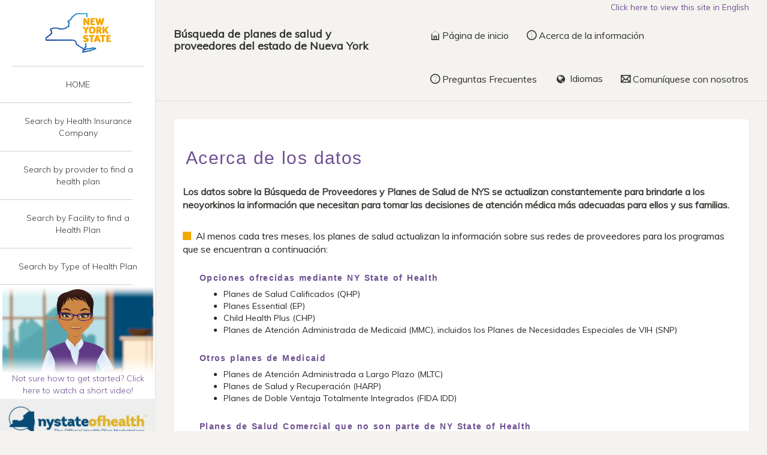

--- FILE ---
content_type: text/html; charset=UTF-8
request_url: https://pndslookup.health.ny.gov/about_data_spa
body_size: 4059
content:
<!doctype html>
<html lang="en">

    <head>
        <meta charset="utf-8" />
        <!--<link rel="icon" type="image/png" sizes="96x96" href="img/favicon.png">-->
        <meta http-equiv="X-UA-Compatible" content="IE=edge,chrome=1" />

        <title>NYS Provider & Health Plan Look-Up Tool</title>

        <meta content='width=device-width, initial-scale=1.0, maximum-scale=1.0, user-scalable=0' name='viewport' />
        <meta name="viewport" content="width=device-width" />

                    <!-- Google tag (gtag.js) -->
            <script async src="https://www.googletagmanager.com/gtag/js?id=G-1CYFPBZNG5"></script>
            <script>
                window.dataLayer = window.dataLayer || [];
                function gtag() { dataLayer.push(arguments); }
                gtag('js', new Date());

                gtag('config', 'G-1CYFPBZNG5');
            </script>
        

        <!-- Bootstrap core CSS     -->
        <link href="/css/bootstrap.min.css" rel="stylesheet" />

        <!-- Animation library    -->
        <link href="/css/animate.min.css" rel="stylesheet" />

        <!--  PNDS CSS    -->
        <link href="/css/pnds.css" rel="stylesheet" />

        <!--  Tooltip CSS    -->
        <link href="/css/tooltip.css" rel="stylesheet" />

        <!--  Fonts and icons     -->
        <link href="/css/font-awesome.min.css" rel="stylesheet">
        <link href='https://fonts.googleapis.com/css?family=Muli:400,300' rel='stylesheet' type='text/css'>
        <link href="/css/themify-icons.css" rel="stylesheet" />

        <!--  Jquery     -->
        <script src="/js/jquery-3.7.0.min.js" type="text/javascript"></script>
        <script src="/js/jquery-ui.min.js" type="text/javascript"></script>

        <link href="/css/jquery-ui.min.css" rel="stylesheet" />
        <link href="/css/jquery-ui.structure.min.css" rel="stylesheet" />
        <link href="/css/jquery-ui.theme.min.css" rel="stylesheet" />

        <!--  Tagging     -->
        <script src="/js/taggle.min.js" type="text/javascript"></script>
        <link href="/css/taggle.css" rel="stylesheet" />

        <!--  reCAPTCHA v3     -->
        <script src="https://www.google.com/recaptcha/api.js"></script>
    </head>

    <body>

                <div class="wrapper">

            <div class="sidebar" data-background-color="white" data-active-color="danger">
    <div class="sidebar-wrapper">
        <div class="logo">
            <a href="/" class="simple-text">
                <img src="/img/nygov-logo.png" alt="NYS Logo"/>
            </a>
        </div>
        <ul class="nav">
            <li class="text-center hidden-lg hidden-md">
                <small><a href="/spa?lang=spa" id="lang">Haga clic aquí para ver esta página en español</a></small>
                <hr class="forside">
            </li>
            <li class="text-center " id="home">
                <a href="/">HOME</a>
                <hr class="forside">
            </li>
            <li class="text-center search-by-insurance-company-desktop">
                <a tabindex="0" class="" role="button" data-toggle="popover"
                   title="Search by Health Insurance Company:" data-trigger="focus"
                   data-placement="auto right"
                   data-content="
                    <a href='/providers/search'>To find a Provider</a>
                    <br>
                    <a href='/facility/search'>To find a Facility</a>
                "
                   data-html="true"
                >
                    Search by Health Insurance Company
                </a>
            </li>
            <li class="text-center search-by-insurance-company-mobile">
                <a tabindex="0" class="" role="button" data-toggle="popover"
                   title="Search by Health Insurance Company:" data-trigger="focus"
                   data-placement="bottom"
                   data-content="
                    <a href='/providers/search'>To find a Provider</a>
                    <br>
                    <a href='/facility/search'>To find a Facility</a>
                "
                   data-html="true"
                >
                    Search by Health Insurance Company
                </a>
            </li>
            <hr class="forside">
            <li class="text-center " id="sbhp">
                <a href="/providers/search_hp">Search by provider to find a health plan</a>
                <hr class="active forside">
            </li>
            <li class="text-center " id="sbfp">
                <a href="/facility/search_hp">Search by Facility to find a Health Plan
                </a>
                <hr class="forside">
            </li>


            <li class="text-center search-by-health-plan-desktop">
                <a tabindex="0" class="" role="button" data-toggle="popover"
                   title="Search by type of Health Plan:" data-trigger="focus"
                   data-placement="auto right"
                   data-content="
                    <a href='/providers/health_plan'>To find a Provider</a>
                    <br>
                    <a href='/facility/health_plan'>To find a Facility</a>
                "
                   data-html="true">
                    Search by Type of Health Plan
                </a>
            </li>
            <li class="text-center search-by-health-plan-mobile">
                <a tabindex="0" class="" role="button" data-toggle="popover"
                   title="Search by type of Health Plan:" data-trigger="focus"
                   data-placement="bottom"
                   data-content="
                    <a href='/providers/health_plan'>To find a Provider</a>
                    <br>
                    <a href='/facility/health_plan'>To find a Facility</a>
                "
                   data-html="true"
                >
                    Search by Type of Health Plan
                </a>
            </li>
            <hr class="forside">
            <li class="text-center hidden-lg hidden-md" id="atd">
                <a href="/about_data">About the Data</a>
                <hr class="forside">
            </li>
            <li class="text-center hidden-lg hidden-md" id="faq">
                <a href="/faq">FAQ</a>
                <hr class="forside">
            </li>
            <li class="text-center hidden-lg hidden-md" id="ai">
                <a href="/additional-information">Languages</a>
                <hr class="forside">
            </li>
            <li class="text-center hidden-lg hidden-md" id="cu">
                <a href="/contact">Contact</a>
                <hr class="forside">
            </li>
        </ul>
        <div class="image-container">
            <a id="tutorial">
                <img src="/img/Smile_boarder.jpg" class="img-responsive" alt="PNDS Tutorial Video">
                <center>Not sure how to get started? Click here to watch a short video!</center>
            </a>
        </div>
        <div class="stickyBottom clearfix">
            <a href="https://nystateofhealth.ny.gov/" target="_blank">
                <img class="img-responsive" style="width: 100%;" src="/img/NYSoH-Web-Button.jpg" alt="NYS health plan  marketplace button">
            </a>
        </div>
        <div id="tutorialModal" class="modal fade" tabindex="-1" role="dialog" aria-labelledby="tutorialModal"
             aria-hidden="true">
            <div class="modal-dialog" role="document">
                <div class="modal-content">
                    <div class="modal-header">

                        <button type="button" class="close" data-dismiss="modal" aria-label="Close">
                            <span aria-hidden="true">&times;</span>
                        </button>
                        <h5 class="modal-title">Tutorial: NYS Provider & Health Plan Look-Up</h5>

                    </div>
					<br class="clearfix">
                    <div class="modal-body">
                        <div class="embed-responsive embed-responsive-16by9">
                            <iframe class="embed-responsive-item" width="560" height="315" frameborder="0"
                                    allowfullscreen=""></iframe>
                        </div>
                    </div>
                </div>
            </div>
        </div>

    </div>
</div>
<script>
    $(document).ready(function () {

        $('#tutorial').click(function () {
            var src = 'https://www.youtube.com/embed/hQzMORW3cmE';
            $('#tutorialModal').modal('show');
            $('#tutorialModal iframe').attr('src', src);
        });
        $('#tutorialModal button').click(function () {
            $('#tutorialModal iframe').removeAttr('src');
        });
        $('#tutorialModal').on('hidden.bs.modal', function () {
            $('#tutorialModal iframe').removeAttr('src');
        });
    });
</script>
            <div class="main-panel">
    <nav class="navbar navbar-default">
        <div class="container-fluid">
            <div class="navbar-header">
                <button type="button" class="navbar-toggle">
                    <span class="sr-only">Toggle navigation</span>
                    <span class="icon-bar bar1"></span>
                    <span class="icon-bar bar2"></span>
                    <span class="icon-bar bar3"></span>
                </button>

                </div>
<div class="collapse navbar-collapse">
    <div class="row" align="right">
        <div class="col-md-5" align="left">
            <br><a class="navbar-brand">Búsqueda de planes de salud y proveedores del estado de Nueva York</a>
        </div>
        <div class="col-md-7">
            <small><a href="/?lang=en">Click here to view this site in English</a></small><br>
            <ul class="nav navbar-nav navbar-right">
                <li>
                    <a href="/spa">
                        <i class="ti-home"></i>
                        <p>Página de inicio</p>
                    </a>
                </li>
                <li>
                    <a href="/about_data_spa">
                        <i class="ti-info-alt"></i>
                        <p>Acerca de la información</p>
                    </a>
                </li>
                <li>
                    <a href="/faq_spa">
                        <i class="ti-help-alt"></i>
                        <p>Preguntas Frecuentes</p>
                    </a>
                </li>
                <li>
                    <a href="/additional-information_spa">
                        <i class="fa fa-globe"></i>
                        <p>Idiomas</p>
                    </a>
                </li>
                <li>
                    <a href="/contact_spa" target="_blank">
                        <i class="ti-email"></i>
                        <p>Comuníquese con nosotros</p>
                    </a>
                </li>
            </ul>
        </div>
    </div>
</div>

            </div>
    </nav>

    <div class="content">
        <div class="container-fluid">
            <div class="row">
                <div class="col-md-12">
                    <div class="card">
                        <div class="header">
                            <h1 class="welcomehp2">Acerca de los datos</h1>

                            <p class="category"></p>
                        </div>
                        <div class="content">
                            <div class="row">
                                <div class="col-md-12">
                                    <p><strong>
                                            Los datos sobre la Búsqueda de Proveedores y Planes de Salud de NYS se
                                            actualizan constantemente para brindarle a los neoyorkinos la información
                                            que necesitan para tomar las decisiones de atención médica más adecuadas
                                            para ellos y sus familias.
                                        </strong></p>
                                    <br>

                                    <p><img class="square" src="/img/square.png" alt="" aria-hidden="true">
                                        &nbsp;Al menos cada tres meses, los planes de salud actualizan la información
                                        sobre sus redes de proveedores para los programas que se encuentran a continuación:
                                    </p>
                                    <br>

                                    <p class="violet options">
                                        Opciones ofrecidas mediante NY State of Health
                                    </p>
                                    <ul class="options">
                                        <li>
                                            Planes de Salud Calificados (QHP)
                                        </li>
                                        <li>
                                            Planes Essential (EP)
                                        </li>
                                        <li>
                                            Child Health Plus (CHP)
                                        </li>
                                        <li>
                                            Planes de Atención Administrada de
                                            Medicaid (MMC), incluidos los Planes de Necesidades Especiales de VIH (SNP)
                                        </li>
                                    </ul>
                                    <br>

                                    <p class="violet options">
                                        Otros planes de Medicaid
                                    </p>
                                    <ul class="options">
                                        <li>
                                            Planes de Atención Administrada a Largo Plazo (MLTC)
                                        </li>
                                        <li>
                                            Planes de Salud y Recuperación (HARP)
                                        </li>
                                        <li>
                                            Planes de Doble Ventaja Totalmente Integrados (FIDA IDD)
                                        </li>
                                    </ul>
                                    <br>
                                    <p class="violet options">
                                        Planes de Salud Comercial que no son parte de NY State of Health</p>
                                    <ul class="options">
                                        <li>Indicador comercial de atención médica fuera de la MCO</li>
                                        <li>Indicador comercial de atención dental fuera de la MCO</li>
                                        <li>Indicador comercial de atención oftalmológica fuera de la MCO</li>
                                        <li>Organizaciones de atención administrada (Managed Care Organizations, MCO)</li>
                                        <li>El Empire Plan</li>
                                    </ul>
                                    <br>

                                    <p><img class="square" src="/img/square.png" alt="" aria-hidden="true"> &nbsp;
                                        Se espera que los planes de salud actualicen sus datos sobre los proveedores en
                                        sus redes dentro de los 15 días posteriores a los cambios.
                                    </p>
                                    <br>

                                    <p><img class="square" src="/img/square.png" alt="" aria-hidden="true">
                                        &nbsp;Los planes de salud pueden elegir contratar a proveedores solo en
                                        ubicaciones específicas y para servicios específicos. El modo en el que se
                                        presentan los resultados de una búsqueda dependerá del plan de salud utilizado
                                        durante la misma y es posible que los resultados varíen de una búsqueda a otra.
                                        Algunos médicos solo participan con ciertos productos ofrecidos por un plan de
                                        salud.
                                    </p>
                                    <br>

                                    <p><img class="square" src="/img/square.png" alt="" aria-hidden="true">
                                        &nbsp;Antes de cargar la información a este sitio web, la misma se verifica en varias fuentes.</p>
                                    <br>

                                    <p><img class="square" src="/img/square.png" alt="" aria-hidden="true">
                                        &nbsp;Puede encontrar información adicional en la página <a href="/faq_spa">Preguntas frecuentes.</a>
                                    </p>
                                </div>
                            </div>
                            <div class="clearfix"></div>
                        </div>
                    </div>
                </div>
            </div>
        </div>
    </div>

            <footer class="footer">
    <div class="container-fluid">
        <div class="col-sm-12">
            <p>
                The tool is updated with information sent to New York State directly by health plans. BUT, to be on the safe side, you should still ask the provider if they accept your health plan and participate in your network before receiving health care services or before enrolling in a health plan.<br>
                <span class="no-print">The NYS Provider & Health Plan Look-Up is supported by the following desktop browsers: IE 11+ | Chrome | Safari | Firefox.<br>
                If you elect not to upgrade your browser, your experience may not be optimal, or you may not be able to use certain functions of the website.</span>
            </p>    
            <p>
                For health plan enrollment information,  please call New York State of Health at 855-355-5777

            </p>
        </div>        
        <div class="timestamp pull-right">
            Last Refreshed: 01/08/2026        </div>
    </div>
</footer>
        </div>
        </div>
    </body>
    <!--   Core JS Files   -->
    <script src="/js/bootstrap-3.4.1.min.js" type="text/javascript"></script>

    <!--  Checkbox, Radio & Switch Plugins -->
    <script src="/js/bootstrap-checkbox-radio.js"></script>

    <!-- PNDS JS things -->
    <script src="/js/pnds.js"></script>
    <script>
        $(document).ready(function () {
            function reposition() {
                var modal = $(this),
                    dialog = modal.find('.modal-dialog');
                modal.css('display', 'block');

                // Dividing by two centers the modal exactly, but dividing by three
                // or four works better for larger screens.
                dialog.css("margin-top", Math.max(0, ($(window).height() - dialog.height()) / 2));

                // Reposition when a modal is shown
                $('.modal').on('show.bs.modal', reposition);
                // Reposition when the window is resized
                $(window).on('resize', function () {
                    $('.modal:visible').each(reposition);
                });
            }
            $('.modal').appendTo($('body'));

            //resize for modal centering
            $(window).on('resize', function () {
                $('.modal:visible').each(reposition);
            });

        });
    </script>

</html>

--- FILE ---
content_type: text/css
request_url: https://pndslookup.health.ny.gov/css/pnds.css
body_size: 13674
content:
/*This is a compliled SCSS style sheet. Make sure you are editing PNDS.SCSS and not the .CSS.*/
html {
  background-color: #f4f3ef;
  background-image: linear-gradient(to bottom, transparent 0%, rgba(112, 112, 112, 0) 60%, rgba(186, 186, 186, 0.15) 100%);
}

/*      light colors - used for select dropdown         */
.ct-blue {
  stroke: #7A9E9F !important;
}

.ct-azure {
  stroke: #68B3C8 !important;
}

.ct-green {
  stroke: #7AC29A !important;
}

.ct-orange {
  stroke: #F3BB45 !important;
}

.ct-red {
  stroke: #EB5E28 !important;
}

h1, .h1, h2, .h2, h3, .h3, h4, .h4, h5, .h5, h6, .h6, p, .navbar, .brand, a, .td-name, td {
  -moz-osx-font-smoothing: grayscale;
  -webkit-font-smoothing: antialiased;
  font-family: "Muli", "Helvetica", Arial, sans-serif;
}

h1, .h1, h2, .h2, h3, .h3, h4, .h4 {
  font-weight: 400;
  margin: 30px 0 15px;
}

h1, .h1 {
  font-size: 3.2em;
}

h2, .h2 {
  font-size: 2.6em;
}

h3, .h3 {
  font-size: 1.825em;
  line-height: 1.4;
  margin: 20px 0 10px;
}

h4, .h4 {
  font-size: 1.5em;
  font-weight: 600;
  line-height: 1.2em;
}

h5, .h5 {
  font-size: 1.25em;
  font-weight: 400;
  line-height: 1.4em;
  margin-bottom: 15px;
}

h6, .h6 {
  font-size: 0.9em;
  font-weight: 600;
  text-transform: uppercase;
}

p {
  font-size: 16px;
  line-height: 1.4em;
}

h1 small, h2 small, h3 small, h4 small, h5 small, h6 small, .h1 small, .h2 small, .h3 small, .h4 small, .h5 small, .h6 small, h1 .small, h2 .small, h3 .small, h4 .small, h5 .small, h6 .small, .h1 .small, .h2 .small, .h3 .small, .h4 .small, .h5 .small, .h6 .small {
  color: #333;
  font-weight: 300;
  line-height: 1.4em;
}

h1 small, h2 small, h3 small, h1 .small, h2 .small, h3 .small {
  font-size: 60%;
}

.title-uppercase {
  text-transform: uppercase;
}

blockquote {
  font-style: italic;
}

blockquote small {
  font-style: normal;
}

.text-muted {
  color: #333;
}

.text-primary, .text-primary:hover {
  color: #427C89;
}

.text-info, .text-info:hover {
  color: #3091B2;
}

.text-success, .text-success:hover {
  color: #42A084;
}

.text-warning, .text-warning:hover {
  color: #BB992F;
}

.text-danger, .text-danger:hover {
  color: #B33C12;
}

.glyphicon {
  line-height: 1;
}

strong {
  color: #403D39;
}

.icon-primary {
  color: #7A9E9F;
}

.icon-info {
  color: #68B3C8;
}

.icon-success {
  color: #7AC29A;
}

.icon-warning {
  color: #F3BB45;
}

.icon-danger {
  color: #EB5E28;
}

.chart-legend .text-primary, .chart-legend .text-primary:hover {
  color: #7A9E9F;
}

.chart-legend .text-info, .chart-legend .text-info:hover {
  color: #68B3C8;
}

.chart-legend .text-success, .chart-legend .text-success:hover {
  color: #7AC29A;
}

.chart-legend .text-warning, .chart-legend .text-warning:hover {
  color: #F3BB45;
}

.chart-legend .text-danger, .chart-legend .text-danger:hover {
  color: #EB5E28;
}

/*     General overwrite     */
body {
  color: #333;
  font-size: 14px;
  font-family: "Muli", Arial, sans-serif;
}

body .wrapper {
  min-height: 100vh;
  position: relative;
  height: 100%;
}

a {
  color: #6F5091;
}

a:hover, a:focus {
  color: #878CB4;
  text-decoration: none;
}

a:focus, a:active,
button::-moz-focus-inner,
input::-moz-focus-inner,
select::-moz-focus-inner,
input[type=file] > input[type=button]::-moz-focus-inner {
  outline: 0 !important;
}

.ui-slider-handle:focus,
.navbar-toggle,
input:focus,
button:focus {
  outline: 0 !important;
}

/*           Animations              */
.form-control,
.input-group-addon,
.tagsinput,
.navbar,
.navbar .alert {
  -webkit-transition: all 300ms linear;
  -moz-transition: all 300ms linear;
  -o-transition: all 300ms linear;
  -ms-transition: all 300ms linear;
  transition: all 300ms linear;
}

.sidebar .nav a,
.table > tbody > tr .td-actions .btn {
  -webkit-transition: all 150ms ease-in;
  -moz-transition: all 150ms ease-in;
  -o-transition: all 150ms ease-in;
  -ms-transition: all 150ms ease-in;
  transition: all 150ms ease-in;
}

.sidebar .nav li a {
  display: block;
  padding: 20px 0px;
}

.btn {
  -webkit-transition: all 100ms ease-in;
  -moz-transition: all 100ms ease-in;
  -o-transition: all 100ms ease-in;
  -ms-transition: all 100ms ease-in;
  transition: all 100ms ease-in;
}

.fa {
  width: 21px;
  text-align: center;
}

@media (min-height: 796px) {
  .stickyBottom {
    position: absolute;
    bottom: 0;
  }
}
.fa-base {
  font-size: 1.25em !important;
}

.margin-top {
  margin-top: 50px;
}

hr {
  border-color: #F1EAE0;
}

.wrapper {
  position: relative;
  top: 0;
  height: 100vh;
}

.sidebar {
  position: absolute;
  top: 0;
  bottom: 0;
  left: 0;
  background-size: cover;
  background-position: center center;
  z-index: 10;
  overflow-x: visible;
}

.sidebar .sidebar-wrapper {
  position: relative;
  max-height: none;
  min-height: 100%;
  width: 260px;
  z-index: 4;
  box-shadow: inset -1px 0px 0px 0px #DDDDDD;
}

.sidebar .sidebar-background {
  position: absolute;
  z-index: 1;
  height: 100%;
  width: 100%;
  display: block;
  top: 0;
  left: 0;
  background-size: cover;
  background-position: center center;
}

.sidebar,
.off-canvas-sidebar {
  width: 260px;
  display: block;
  font-weight: 200;
}

.sidebar .logo,
.off-canvas-sidebar .logo {
  padding: 18px 0px;
  margin: 0 20px;
}

.sidebar .logo p,
.off-canvas-sidebar .logo p {
  float: left;
  font-size: 20px;
  margin: 10px 10px;
  line-height: 20px;
}

.sidebar .logo .simple-text,
.off-canvas-sidebar .logo .simple-text {
  text-transform: uppercase;
  padding: 4px 0px;
  display: block;
  font-size: 18px;
  text-align: center;
  font-weight: 400;
  line-height: 30px;
}

.sidebar .nav {
  margin-top: 0px;
}

.off-canvas-sidebar .nav {
  margin-top: 20px;
}

.sidebar .nav li > a,
.off-canvas-sidebar .nav li > a {
  margin: 10px 0px;
  padding: 10px 25px;
  opacity: 1;
}

.sidebar .nav li:hover > a,
.off-canvas-sidebar .nav li:hover > a {
  opacity: 1;
}

.sidebar .nav li.active > a,
.off-canvas-sidebar .nav li.active > a {
  color: #7A9E9F;
  opacity: 1;
}

.sidebar .nav li.active > a:before,
.off-canvas-sidebar .nav li.active > a:before {
  border-right: 17px solid #DDDDDD;
  border-top: 17px solid transparent;
  border-bottom: 17px solid transparent;
  content: "";
  display: inline-block;
  position: absolute;
  right: 0;
  top: 8px;
}

.sidebar .nav li.active > a:after,
.off-canvas-sidebar .nav li.active > a:after {
  border-right: 17px solid #f4f3ef;
  border-top: 17px solid transparent;
  border-bottom: 17px solid transparent;
  content: "";
  display: inline-block;
  position: absolute;
  right: -1px;
  top: 8px;
}

.sidebar .nav p,
.off-canvas-sidebar .nav p {
  margin: 0;
  line-height: 30px;
  font-size: 12px;
  font-weight: 600;
  text-transform: uppercase;
}

.sidebar .nav i,
.off-canvas-sidebar .nav i {
  font-size: 24px;
  float: left;
  margin-right: 15px;
  line-height: 30px;
  width: 30px;
  text-align: center;
}

.sidebar:after, .sidebar:before,
.off-canvas-sidebar:after,
.off-canvas-sidebar:before {
  display: block;
  content: "";
  position: absolute;
  width: 100%;
  height: 100%;
  top: 0;
  left: 0;
  z-index: 2;
  background: #FFFFFF;
}

.sidebar:after, .sidebar:before, .sidebar[data-background-color=white]:after, .sidebar[data-background-color=white]:before,
.off-canvas-sidebar:after,
.off-canvas-sidebar:before,
.off-canvas-sidebar[data-background-color=white]:after,
.off-canvas-sidebar[data-background-color=white]:before {
  background-color: #FFFFFF;
}

.sidebar .logo, .sidebar[data-background-color=white] .logo,
.off-canvas-sidebar .logo,
.off-canvas-sidebar[data-background-color=white] .logo {
  border-bottom: 1px solid rgba(102, 97, 91, 0.3);
}

.sidebar .logo p, .sidebar[data-background-color=white] .logo p,
.off-canvas-sidebar .logo p,
.off-canvas-sidebar[data-background-color=white] .logo p {
  color: #333;
}

.sidebar .logo .simple-text, .sidebar[data-background-color=white] .logo .simple-text,
.off-canvas-sidebar .logo .simple-text,
.off-canvas-sidebar[data-background-color=white] .logo .simple-text {
  color: #333;
}

.sidebar .nav li:not(.active) > a, .sidebar[data-background-color=white] .nav li:not(.active) > a,
.off-canvas-sidebar .nav li:not(.active) > a,
.off-canvas-sidebar[data-background-color=white] .nav li:not(.active) > a {
  color: #333;
}

.sidebar .nav .divider, .sidebar[data-background-color=white] .nav .divider,
.off-canvas-sidebar .nav .divider,
.off-canvas-sidebar[data-background-color=white] .nav .divider {
  background-color: rgba(102, 97, 91, 0.2);
}

.sidebar[data-background-color=black]:after, .sidebar[data-background-color=black]:before,
.off-canvas-sidebar[data-background-color=black]:after,
.off-canvas-sidebar[data-background-color=black]:before {
  background-color: #212120;
}

.sidebar[data-background-color=black] .logo,
.off-canvas-sidebar[data-background-color=black] .logo {
  border-bottom: 1px solid rgba(255, 255, 255, 0.3);
}

.sidebar[data-background-color=black] .logo p,
.off-canvas-sidebar[data-background-color=black] .logo p {
  color: #FFFFFF;
}

.sidebar[data-background-color=black] .logo .simple-text,
.off-canvas-sidebar[data-background-color=black] .logo .simple-text {
  color: #FFFFFF;
}

.sidebar[data-background-color=black] .nav li:not(.active) > a,
.off-canvas-sidebar[data-background-color=black] .nav li:not(.active) > a {
  color: #FFFFFF;
}

.sidebar[data-background-color=black] .nav .divider,
.off-canvas-sidebar[data-background-color=black] .nav .divider {
  background-color: rgba(255, 255, 255, 0.2);
}

.sidebar[data-active-color=primary] .nav li.active > a,
.off-canvas-sidebar[data-active-color=primary] .nav li.active > a {
  color: #7A9E9F;
  opacity: 1;
}

.sidebar[data-active-color=info] .nav li.active > a,
.off-canvas-sidebar[data-active-color=info] .nav li.active > a {
  color: #68B3C8;
  opacity: 1;
}

.sidebar[data-active-color=success] .nav li.active > a,
.off-canvas-sidebar[data-active-color=success] .nav li.active > a {
  color: #7AC29A;
  opacity: 1;
}

.sidebar[data-active-color=warning] .nav li.active > a,
.off-canvas-sidebar[data-active-color=warning] .nav li.active > a {
  color: #F3BB45;
  opacity: 1;
}

.sidebar[data-active-color=danger] .nav li.active > a,
.off-canvas-sidebar[data-active-color=danger] .nav li.active > a {
  color: blue;
  opacity: 1;
}

.main-panel {
  background-color: #f4f3ef;
  background-image: linear-gradient(to bottom, transparent 0%, rgba(112, 112, 112, 0) 60%, rgba(186, 186, 186, 0.15) 100%);
  position: relative;
  z-index: 2;
  float: right;
  width: calc(100% - 260px);
  min-height: 100vh;
  display: flex;
  flex-direction: column;
}

.main-panel > .content {
  padding: 30px 15px;
  /*min-height: calc(100vh - 123px);
  display: flex;
  flex-direction: column;*/
}

.main-panel > .footer {
  border-top: 1px solid rgba(0, 0, 0, 0.1);
}

.main-panel .navbar {
  margin-bottom: 0;
}

.sidebar,
.main-panel {
  max-height: 100%;
  height: 100%;
  -webkit-transition-property: top, bottom;
  transition-property: top, bottom;
  -webkit-transition-duration: 0.2s, 0.2s;
  transition-duration: 0.2s, 0.2s;
  -webkit-transition-timing-function: linear, linear;
  transition-timing-function: linear, linear;
  -webkit-overflow-scrolling: touch;
}

.btn,
.navbar .navbar-nav > li > a.btn {
  border-radius: 20px;
  box-sizing: border-box;
  border-width: 2px;
  background-color: transparent;
  font-size: 14px;
  font-weight: 500;
  padding: 7px 18px;
  border-color: #333;
  color: #333;
  -webkit-transition: all 150ms linear;
  -moz-transition: all 150ms linear;
  -o-transition: all 150ms linear;
  -ms-transition: all 150ms linear;
  transition: all 150ms linear;
}

.btn:hover, .btn:focus, .btn:active, .btn.active, .open > .btn.dropdown-toggle,
.navbar .navbar-nav > li > a.btn:hover,
.navbar .navbar-nav > li > a.btn:focus,
.navbar .navbar-nav > li > a.btn:active,
.navbar .navbar-nav > li > a.btn.active, .open > .navbar .navbar-nav > li > a.btn.dropdown-toggle {
  background-color: #333;
  color: rgba(255, 255, 255, 0.7);
  border-color: #333;
}

.btn:hover .caret, .btn:focus .caret, .btn:active .caret, .btn.active .caret, .open > .btn.dropdown-toggle .caret,
.navbar .navbar-nav > li > a.btn:hover .caret,
.navbar .navbar-nav > li > a.btn:focus .caret,
.navbar .navbar-nav > li > a.btn:active .caret,
.navbar .navbar-nav > li > a.btn.active .caret, .open > .navbar .navbar-nav > li > a.btn.dropdown-toggle .caret {
  border-top-color: rgba(255, 255, 255, 0.7);
}

.btn.disabled, .btn.disabled:hover, .btn.disabled:focus, .btn.disabled.focus, .btn.disabled:active, .btn.disabled.active, .btn:disabled, .btn:disabled:hover, .btn:disabled:focus, .btn:disabled.focus, .btn:disabled:active, .btn:disabled.active, .btn[disabled], .btn[disabled]:hover, .btn[disabled]:focus, .btn[disabled].focus, .btn[disabled]:active, .btn[disabled].active, fieldset[disabled] .btn, fieldset[disabled] .btn:hover, fieldset[disabled] .btn:focus, fieldset[disabled] .btn.focus, fieldset[disabled] .btn:active, fieldset[disabled] .btn.active,
.navbar .navbar-nav > li > a.btn.disabled,
.navbar .navbar-nav > li > a.btn.disabled:hover,
.navbar .navbar-nav > li > a.btn.disabled:focus,
.navbar .navbar-nav > li > a.btn.disabled.focus,
.navbar .navbar-nav > li > a.btn.disabled:active,
.navbar .navbar-nav > li > a.btn.disabled.active,
.navbar .navbar-nav > li > a.btn:disabled,
.navbar .navbar-nav > li > a.btn:disabled:hover,
.navbar .navbar-nav > li > a.btn:disabled:focus,
.navbar .navbar-nav > li > a.btn:disabled.focus,
.navbar .navbar-nav > li > a.btn:disabled:active,
.navbar .navbar-nav > li > a.btn:disabled.active,
.navbar .navbar-nav > li > a.btn[disabled],
.navbar .navbar-nav > li > a.btn[disabled]:hover,
.navbar .navbar-nav > li > a.btn[disabled]:focus,
.navbar .navbar-nav > li > a.btn[disabled].focus,
.navbar .navbar-nav > li > a.btn[disabled]:active,
.navbar .navbar-nav > li > a.btn[disabled].active, fieldset[disabled] .navbar .navbar-nav > li > a.btn,
fieldset[disabled] .navbar .navbar-nav > li > a.btn:hover,
fieldset[disabled] .navbar .navbar-nav > li > a.btn:focus,
fieldset[disabled] .navbar .navbar-nav > li > a.btn.focus,
fieldset[disabled] .navbar .navbar-nav > li > a.btn:active,
fieldset[disabled] .navbar .navbar-nav > li > a.btn.active {
  background-color: transparent;
  border-color: #333;
}

.btn.btn-fill,
.navbar .navbar-nav > li > a.btn.btn-fill {
  color: #FFFFFF;
  background-color: #333;
  opacity: 1;
  filter: alpha(opacity=100);
}

.btn.btn-fill:hover, .btn.btn-fill:focus, .btn.btn-fill:active, .btn.btn-fill.active, .open > .btn.btn-fill.dropdown-toggle,
.navbar .navbar-nav > li > a.btn.btn-fill:hover,
.navbar .navbar-nav > li > a.btn.btn-fill:focus,
.navbar .navbar-nav > li > a.btn.btn-fill:active,
.navbar .navbar-nav > li > a.btn.btn-fill.active, .open > .navbar .navbar-nav > li > a.btn.btn-fill.dropdown-toggle {
  background-color: #403D39;
  color: #FFFFFF;
  border-color: #403D39;
}

.btn.btn-fill .caret,
.navbar .navbar-nav > li > a.btn.btn-fill .caret {
  border-top-color: #FFFFFF;
}

.btn.btn-simple:hover, .btn.btn-simple:focus, .btn.btn-simple:active, .btn.btn-simple.active, .open > .btn.btn-simple.dropdown-toggle,
.navbar .navbar-nav > li > a.btn.btn-simple:hover,
.navbar .navbar-nav > li > a.btn.btn-simple:focus,
.navbar .navbar-nav > li > a.btn.btn-simple:active,
.navbar .navbar-nav > li > a.btn.btn-simple.active, .open > .navbar .navbar-nav > li > a.btn.btn-simple.dropdown-toggle {
  background-color: transparent;
  color: #403D39;
}

.btn.btn-simple .caret,
.navbar .navbar-nav > li > a.btn.btn-simple .caret {
  border-top-color: #FFFFFF;
}

.btn .caret,
.navbar .navbar-nav > li > a.btn .caret {
  border-top-color: #333;
}

.btn:hover, .btn:focus,
.navbar .navbar-nav > li > a.btn:hover,
.navbar .navbar-nav > li > a.btn:focus {
  outline: 0 !important;
}

.btn:active, .btn.active, .open > .btn.dropdown-toggle,
.navbar .navbar-nav > li > a.btn:active,
.navbar .navbar-nav > li > a.btn.active, .open > .navbar .navbar-nav > li > a.btn.dropdown-toggle {
  -webkit-box-shadow: none;
  box-shadow: none;
  outline: 0 !important;
}

.btn.btn-icon,
.navbar .navbar-nav > li > a.btn.btn-icon {
  padding: 7px;
}

.btn-group .btn + .btn,
.btn-group .btn + .btn-group,
.btn-group .btn-group + .btn,
.btn-group .btn-group + .btn-group {
  margin-left: -2px;
}

.navbar .navbar-nav > li > a.btn-primary, .btn-primary {
  border-color: #6E5091;
  color: #6E5091;
}

.navbar .navbar-nav > li > a.btn-primary:hover, .navbar .navbar-nav > li > a.btn-primary:focus, .navbar .navbar-nav > li > a.btn-primary:active, .navbar .navbar-nav > li > a.btn-primary.active, .open > .navbar .navbar-nav > li > a.btn-primary.dropdown-toggle, .btn-primary:hover, .btn-primary:focus, .btn-primary:active, .btn-primary.active, .open > .btn-primary.dropdown-toggle {
  background-color: #6E5091;
  color: white;
  border-color: #6E5091;
}

.navbar .navbar-nav > li > a.btn-primary:hover .caret, .navbar .navbar-nav > li > a.btn-primary:focus .caret, .navbar .navbar-nav > li > a.btn-primary:active .caret, .navbar .navbar-nav > li > a.btn-primary.active .caret, .open > .navbar .navbar-nav > li > a.btn-primary.dropdown-toggle .caret, .btn-primary:hover .caret, .btn-primary:focus .caret, .btn-primary:active .caret, .btn-primary.active .caret, .open > .btn-primary.dropdown-toggle .caret {
  border-top-color: rgba(255, 255, 255, 0.7);
}

.navbar .navbar-nav > li > a.btn-primary.disabled, .navbar .navbar-nav > li > a.btn-primary.disabled:hover, .navbar .navbar-nav > li > a.btn-primary.disabled:focus, .navbar .navbar-nav > li > a.btn-primary.disabled.focus, .navbar .navbar-nav > li > a.btn-primary.disabled:active, .navbar .navbar-nav > li > a.btn-primary.disabled.active, .navbar .navbar-nav > li > a.btn-primary:disabled, .navbar .navbar-nav > li > a.btn-primary:disabled:hover, .navbar .navbar-nav > li > a.btn-primary:disabled:focus, .navbar .navbar-nav > li > a.btn-primary:disabled.focus, .navbar .navbar-nav > li > a.btn-primary:disabled:active, .navbar .navbar-nav > li > a.btn-primary:disabled.active, .navbar .navbar-nav > li > a.btn-primary[disabled], .navbar .navbar-nav > li > a.btn-primary[disabled]:hover, .navbar .navbar-nav > li > a.btn-primary[disabled]:focus, .navbar .navbar-nav > li > a.btn-primary[disabled].focus, .navbar .navbar-nav > li > a.btn-primary[disabled]:active, .navbar .navbar-nav > li > a.btn-primary[disabled].active, fieldset[disabled] .navbar .navbar-nav > li > a.btn-primary, fieldset[disabled] .navbar .navbar-nav > li > a.btn-primary:hover, fieldset[disabled] .navbar .navbar-nav > li > a.btn-primary:focus, fieldset[disabled] .navbar .navbar-nav > li > a.btn-primary.focus, fieldset[disabled] .navbar .navbar-nav > li > a.btn-primary:active, fieldset[disabled] .navbar .navbar-nav > li > a.btn-primary.active, .btn-primary.disabled, .btn-primary.disabled:hover, .btn-primary.disabled:focus, .btn-primary.disabled.focus, .btn-primary.disabled:active, .btn-primary.disabled.active, .btn-primary:disabled, .btn-primary:disabled:hover, .btn-primary:disabled:focus, .btn-primary:disabled.focus, .btn-primary:disabled:active, .btn-primary:disabled.active, .btn-primary[disabled], .btn-primary[disabled]:hover, .btn-primary[disabled]:focus, .btn-primary[disabled].focus, .btn-primary[disabled]:active, .btn-primary[disabled].active, fieldset[disabled] .btn-primary, fieldset[disabled] .btn-primary:hover, fieldset[disabled] .btn-primary:focus, fieldset[disabled] .btn-primary.focus, fieldset[disabled] .btn-primary:active, fieldset[disabled] .btn-primary.active {
  background-color: transparent;
  border-color: #7A9E9F;
}

.navbar .navbar-nav > li > a.btn-primary.btn-fill, .btn-primary.btn-fill {
  color: #FFFFFF;
  background-color: #7A9E9F;
  opacity: 1;
  filter: alpha(opacity=100);
}

.navbar .navbar-nav > li > a.btn-primary.btn-fill:hover, .navbar .navbar-nav > li > a.btn-primary.btn-fill:focus, .navbar .navbar-nav > li > a.btn-primary.btn-fill:active, .navbar .navbar-nav > li > a.btn-primary.btn-fill.active, .open > .navbar .navbar-nav > li > a.btn-primary.btn-fill.dropdown-toggle, .btn-primary.btn-fill:hover, .btn-primary.btn-fill:focus, .btn-primary.btn-fill:active, .btn-primary.btn-fill.active, .open > .btn-primary.btn-fill.dropdown-toggle {
  background-color: #427C89;
  color: #FFFFFF;
  border-color: #427C89;
}

.navbar .navbar-nav > li > a.btn-primary.btn-fill .caret, .btn-primary.btn-fill .caret {
  border-top-color: #FFFFFF;
}

.navbar .navbar-nav > li > a.btn-primary.btn-simple:hover, .navbar .navbar-nav > li > a.btn-primary.btn-simple:focus, .navbar .navbar-nav > li > a.btn-primary.btn-simple:active, .navbar .navbar-nav > li > a.btn-primary.btn-simple.active, .open > .navbar .navbar-nav > li > a.btn-primary.btn-simple.dropdown-toggle, .btn-primary.btn-simple:hover, .btn-primary.btn-simple:focus, .btn-primary.btn-simple:active, .btn-primary.btn-simple.active, .open > .btn-primary.btn-simple.dropdown-toggle {
  background-color: transparent;
  color: #427C89;
}

.navbar .navbar-nav > li > a.btn-primary.btn-simple .caret, .btn-primary.btn-simple .caret {
  border-top-color: #FFFFFF;
}

.navbar .navbar-nav > li > a.btn-primary .caret, .btn-primary .caret {
  border-top-color: #7A9E9F;
}

.navbar .navbar-nav > li > a.btn-success, .btn-success {
  border-color: #7AC29A;
  color: #7AC29A;
}

.navbar .navbar-nav > li > a.btn-success:hover, .navbar .navbar-nav > li > a.btn-success:focus, .navbar .navbar-nav > li > a.btn-success:active, .navbar .navbar-nav > li > a.btn-success.active, .open > .navbar .navbar-nav > li > a.btn-success.dropdown-toggle, .btn-success:hover, .btn-success:focus, .btn-success:active, .btn-success.active, .open > .btn-success.dropdown-toggle {
  background-color: #7AC29A;
  color: rgba(255, 255, 255, 0.7);
  border-color: #7AC29A;
}

.navbar .navbar-nav > li > a.btn-success:hover .caret, .navbar .navbar-nav > li > a.btn-success:focus .caret, .navbar .navbar-nav > li > a.btn-success:active .caret, .navbar .navbar-nav > li > a.btn-success.active .caret, .open > .navbar .navbar-nav > li > a.btn-success.dropdown-toggle .caret, .btn-success:hover .caret, .btn-success:focus .caret, .btn-success:active .caret, .btn-success.active .caret, .open > .btn-success.dropdown-toggle .caret {
  border-top-color: rgba(255, 255, 255, 0.7);
}

.navbar .navbar-nav > li > a.btn-success.disabled, .navbar .navbar-nav > li > a.btn-success.disabled:hover, .navbar .navbar-nav > li > a.btn-success.disabled:focus, .navbar .navbar-nav > li > a.btn-success.disabled.focus, .navbar .navbar-nav > li > a.btn-success.disabled:active, .navbar .navbar-nav > li > a.btn-success.disabled.active, .navbar .navbar-nav > li > a.btn-success:disabled, .navbar .navbar-nav > li > a.btn-success:disabled:hover, .navbar .navbar-nav > li > a.btn-success:disabled:focus, .navbar .navbar-nav > li > a.btn-success:disabled.focus, .navbar .navbar-nav > li > a.btn-success:disabled:active, .navbar .navbar-nav > li > a.btn-success:disabled.active, .navbar .navbar-nav > li > a.btn-success[disabled], .navbar .navbar-nav > li > a.btn-success[disabled]:hover, .navbar .navbar-nav > li > a.btn-success[disabled]:focus, .navbar .navbar-nav > li > a.btn-success[disabled].focus, .navbar .navbar-nav > li > a.btn-success[disabled]:active, .navbar .navbar-nav > li > a.btn-success[disabled].active, fieldset[disabled] .navbar .navbar-nav > li > a.btn-success, fieldset[disabled] .navbar .navbar-nav > li > a.btn-success:hover, fieldset[disabled] .navbar .navbar-nav > li > a.btn-success:focus, fieldset[disabled] .navbar .navbar-nav > li > a.btn-success.focus, fieldset[disabled] .navbar .navbar-nav > li > a.btn-success:active, fieldset[disabled] .navbar .navbar-nav > li > a.btn-success.active, .btn-success.disabled, .btn-success.disabled:hover, .btn-success.disabled:focus, .btn-success.disabled.focus, .btn-success.disabled:active, .btn-success.disabled.active, .btn-success:disabled, .btn-success:disabled:hover, .btn-success:disabled:focus, .btn-success:disabled.focus, .btn-success:disabled:active, .btn-success:disabled.active, .btn-success[disabled], .btn-success[disabled]:hover, .btn-success[disabled]:focus, .btn-success[disabled].focus, .btn-success[disabled]:active, .btn-success[disabled].active, fieldset[disabled] .btn-success, fieldset[disabled] .btn-success:hover, fieldset[disabled] .btn-success:focus, fieldset[disabled] .btn-success.focus, fieldset[disabled] .btn-success:active, fieldset[disabled] .btn-success.active {
  background-color: transparent;
  border-color: #7AC29A;
}

.navbar .navbar-nav > li > a.btn-success.btn-fill, .btn-success.btn-fill {
  color: #FFFFFF;
  background-color: #7AC29A;
  opacity: 1;
  filter: alpha(opacity=100);
}

.navbar .navbar-nav > li > a.btn-success.btn-fill:hover, .navbar .navbar-nav > li > a.btn-success.btn-fill:focus, .navbar .navbar-nav > li > a.btn-success.btn-fill:active, .navbar .navbar-nav > li > a.btn-success.btn-fill.active, .open > .navbar .navbar-nav > li > a.btn-success.btn-fill.dropdown-toggle, .btn-success.btn-fill:hover, .btn-success.btn-fill:focus, .btn-success.btn-fill:active, .btn-success.btn-fill.active, .open > .btn-success.btn-fill.dropdown-toggle {
  background-color: #42A084;
  color: #FFFFFF;
  border-color: #42A084;
}

.navbar .navbar-nav > li > a.btn-success.btn-fill .caret, .btn-success.btn-fill .caret {
  border-top-color: #FFFFFF;
}

.navbar .navbar-nav > li > a.btn-success.btn-simple:hover, .navbar .navbar-nav > li > a.btn-success.btn-simple:focus, .navbar .navbar-nav > li > a.btn-success.btn-simple:active, .navbar .navbar-nav > li > a.btn-success.btn-simple.active, .open > .navbar .navbar-nav > li > a.btn-success.btn-simple.dropdown-toggle, .btn-success.btn-simple:hover, .btn-success.btn-simple:focus, .btn-success.btn-simple:active, .btn-success.btn-simple.active, .open > .btn-success.btn-simple.dropdown-toggle {
  background-color: transparent;
  color: #42A084;
}

.navbar .navbar-nav > li > a.btn-success.btn-simple .caret, .btn-success.btn-simple .caret {
  border-top-color: #FFFFFF;
}

.navbar .navbar-nav > li > a.btn-success .caret, .btn-success .caret {
  border-top-color: #7AC29A;
}

.navbar .navbar-nav > li > a.btn-info, .btn-info {
  border-color: #6F5091;
  color: #6F5091;
}

.navbar .navbar-nav > li > a.btn-info:hover, .navbar .navbar-nav > li > a.btn-info:focus, .navbar .navbar-nav > li > a.btn-info:active, .navbar .navbar-nav > li > a.btn-info.active, .open > .navbar .navbar-nav > li > a.btn-info.dropdown-toggle, .btn-info:hover, .btn-info:focus, .btn-info:active, .btn-info.active, .open > .btn-info.dropdown-toggle {
  background-color: #6F5091;
  color: white;
  border-color: #6F5091;
}

.navbar .navbar-nav > li > a.btn-info:hover .caret, .navbar .navbar-nav > li > a.btn-info:focus .caret, .navbar .navbar-nav > li > a.btn-info:active .caret, .navbar .navbar-nav > li > a.btn-info.active .caret, .open > .navbar .navbar-nav > li > a.btn-info.dropdown-toggle .caret, .btn-info:hover .caret, .btn-info:focus .caret, .btn-info:active .caret, .btn-info.active .caret, .open > .btn-info.dropdown-toggle .caret {
  border-top-color: rgba(255, 255, 255, 0.7);
}

.navbar .navbar-nav > li > a.btn-info.disabled, .navbar .navbar-nav > li > a.btn-info.disabled:hover, .navbar .navbar-nav > li > a.btn-info.disabled:focus, .navbar .navbar-nav > li > a.btn-info.disabled.focus, .navbar .navbar-nav > li > a.btn-info.disabled:active, .navbar .navbar-nav > li > a.btn-info.disabled.active, .navbar .navbar-nav > li > a.btn-info:disabled, .navbar .navbar-nav > li > a.btn-info:disabled:hover, .navbar .navbar-nav > li > a.btn-info:disabled:focus, .navbar .navbar-nav > li > a.btn-info:disabled.focus, .navbar .navbar-nav > li > a.btn-info:disabled:active, .navbar .navbar-nav > li > a.btn-info:disabled.active, .navbar .navbar-nav > li > a.btn-info[disabled], .navbar .navbar-nav > li > a.btn-info[disabled]:hover, .navbar .navbar-nav > li > a.btn-info[disabled]:focus, .navbar .navbar-nav > li > a.btn-info[disabled].focus, .navbar .navbar-nav > li > a.btn-info[disabled]:active, .navbar .navbar-nav > li > a.btn-info[disabled].active, fieldset[disabled] .navbar .navbar-nav > li > a.btn-info, fieldset[disabled] .navbar .navbar-nav > li > a.btn-info:hover, fieldset[disabled] .navbar .navbar-nav > li > a.btn-info:focus, fieldset[disabled] .navbar .navbar-nav > li > a.btn-info.focus, fieldset[disabled] .navbar .navbar-nav > li > a.btn-info:active, fieldset[disabled] .navbar .navbar-nav > li > a.btn-info.active, .btn-info.disabled, .btn-info.disabled:hover, .btn-info.disabled:focus, .btn-info.disabled.focus, .btn-info.disabled:active, .btn-info.disabled.active, .btn-info:disabled, .btn-info:disabled:hover, .btn-info:disabled:focus, .btn-info:disabled.focus, .btn-info:disabled:active, .btn-info:disabled.active, .btn-info[disabled], .btn-info[disabled]:hover, .btn-info[disabled]:focus, .btn-info[disabled].focus, .btn-info[disabled]:active, .btn-info[disabled].active, fieldset[disabled] .btn-info, fieldset[disabled] .btn-info:hover, fieldset[disabled] .btn-info:focus, fieldset[disabled] .btn-info.focus, fieldset[disabled] .btn-info:active, fieldset[disabled] .btn-info.active {
  background-color: transparent;
  border-color: #6F5091;
}

.navbar .navbar-nav > li > a.btn-info.btn-fill, .btn-info.btn-fill {
  color: #FFFFFF;
  background-color: #6F5091;
  border-color: #6F5091;
  opacity: 1;
  filter: alpha(opacity=100);
}

.navbar .navbar-nav > li > a.btnn-info.btnn-fill, .btnn-info.btnn-fill {
  color: #000000;
  background-color: #F7A800;
  border-color: #F7A800;
  opacity: 1;
  filter: alpha(opacity=100);
}

.navbar .navbar-nav > li > a.btn-info.btn-fill:hover, .navbar .navbar-nav > li > a.btn-info.btn-fill:focus, .navbar .navbar-nav > li > a.btn-info.btn-fill:active, .navbar .navbar-nav > li > a.btn-info.btn-fill.active, .open > .navbar .navbar-nav > li > a.btn-info.btn-fill.dropdown-toggle, .btn-info.btn-fill:hover, .btn-info.btn-fill:focus, .btn-info.btn-fill:active, .btn-info.btn-fill.active, .open > .btn-info.btn-fill.dropdown-toggle {
  background-color: #878CB4;
  color: #FFFFFF;
  border-color: #878CB4;
}

.navbar .navbar-nav > li > a.btn-info.btn-fill .caret, .btn-info.btn-fill .caret {
  border-top-color: #FFFFFF;
}

.navbar .navbar-nav > li > a.btn-info.btn-simple:hover, .navbar .navbar-nav > li > a.btn-info.btn-simple:focus, .navbar .navbar-nav > li > a.btn-info.btn-simple:active, .navbar .navbar-nav > li > a.btn-info.btn-simple.active, .open > .navbar .navbar-nav > li > a.btn-info.btn-simple.dropdown-toggle, .btn-info.btn-simple:hover, .btn-info.btn-simple:focus, .btn-info.btn-simple:active, .btn-info.btn-simple.active, .open > .btn-info.btn-simple.dropdown-toggle {
  background-color: transparent;
  color: #3091B2;
}

.navbar .navbar-nav > li > a.btn-info.btn-simple .caret, .btn-info.btn-simple .caret {
  border-top-color: #FFFFFF;
}

.navbar .navbar-nav > li > a.btn-info .caret, .btn-info .caret {
  border-top-color: #6F5091;
}

.btn-warning {
  color: #000000 !important;
}

.btn-fill:hover, .btn-fill:active, .btn-fill:focus {
  color: #000000 !important;
}

.navbar .navbar-nav > li > a.btn-warning, .btn-warning {
  border-color: #F3BB45;
  color: #F3BB45;
}

.navbar .navbar-nav > li > a.btn-warning:hover, .navbar .navbar-nav > li > a.btn-warning:focus, .navbar .navbar-nav > li > a.btn-warning:active, .navbar .navbar-nav > li > a.btn-warning.active, .open > .navbar .navbar-nav > li > a.btn-warning.dropdown-toggle, .btn-warning:hover, .btn-warning:focus, .btn-warning:active, .btn-warning.active, .open > .btn-warning.dropdown-toggle {
  background-color: #F3BB45;
  color: rgba(255, 255, 255, 0.7);
  border-color: #F3BB45;
}

.navbar .navbar-nav > li > a.btn-warning:hover .caret, .navbar .navbar-nav > li > a.btn-warning:focus .caret, .navbar .navbar-nav > li > a.btn-warning:active .caret, .navbar .navbar-nav > li > a.btn-warning.active .caret, .open > .navbar .navbar-nav > li > a.btn-warning.dropdown-toggle .caret, .btn-warning:hover .caret, .btn-warning:focus .caret, .btn-warning:active .caret, .btn-warning.active .caret, .open > .btn-warning.dropdown-toggle .caret {
  border-top-color: rgba(255, 255, 255, 0.7);
}

.navbar .navbar-nav > li > a.btn-warning.disabled, .navbar .navbar-nav > li > a.btn-warning.disabled:hover, .navbar .navbar-nav > li > a.btn-warning.disabled:focus, .navbar .navbar-nav > li > a.btn-warning.disabled.focus, .navbar .navbar-nav > li > a.btn-warning.disabled:active, .navbar .navbar-nav > li > a.btn-warning.disabled.active, .navbar .navbar-nav > li > a.btn-warning:disabled, .navbar .navbar-nav > li > a.btn-warning:disabled:hover, .navbar .navbar-nav > li > a.btn-warning:disabled:focus, .navbar .navbar-nav > li > a.btn-warning:disabled.focus, .navbar .navbar-nav > li > a.btn-warning:disabled:active, .navbar .navbar-nav > li > a.btn-warning:disabled.active, .navbar .navbar-nav > li > a.btn-warning[disabled], .navbar .navbar-nav > li > a.btn-warning[disabled]:hover, .navbar .navbar-nav > li > a.btn-warning[disabled]:focus, .navbar .navbar-nav > li > a.btn-warning[disabled].focus, .navbar .navbar-nav > li > a.btn-warning[disabled]:active, .navbar .navbar-nav > li > a.btn-warning[disabled].active, fieldset[disabled] .navbar .navbar-nav > li > a.btn-warning, fieldset[disabled] .navbar .navbar-nav > li > a.btn-warning:hover, fieldset[disabled] .navbar .navbar-nav > li > a.btn-warning:focus, fieldset[disabled] .navbar .navbar-nav > li > a.btn-warning.focus, fieldset[disabled] .navbar .navbar-nav > li > a.btn-warning:active, fieldset[disabled] .navbar .navbar-nav > li > a.btn-warning.active, .btn-warning.disabled, .btn-warning.disabled:hover, .btn-warning.disabled:focus, .btn-warning.disabled.focus, .btn-warning.disabled:active, .btn-warning.disabled.active, .btn-warning:disabled, .btn-warning:disabled:hover, .btn-warning:disabled:focus, .btn-warning:disabled.focus, .btn-warning:disabled:active, .btn-warning:disabled.active, .btn-warning[disabled], .btn-warning[disabled]:hover, .btn-warning[disabled]:focus, .btn-warning[disabled].focus, .btn-warning[disabled]:active, .btn-warning[disabled].active, fieldset[disabled] .btn-warning, fieldset[disabled] .btn-warning:hover, fieldset[disabled] .btn-warning:focus, fieldset[disabled] .btn-warning.focus, fieldset[disabled] .btn-warning:active, fieldset[disabled] .btn-warning.active {
  background-color: transparent;
  border-color: #F3BB45;
}

.navbar .navbar-nav > li > a.btn-warning.btn-fill, .btn-warning.btn-fill {
  color: #FFFFFF;
  background-color: #F3BB45;
  opacity: 1;
  filter: alpha(opacity=100);
}

.navbar .navbar-nav > li > a.btn-warning.btn-fill:hover, .navbar .navbar-nav > li > a.btn-warning.btn-fill:focus, .navbar .navbar-nav > li > a.btn-warning.btn-fill:active, .navbar .navbar-nav > li > a.btn-warning.btn-fill.active, .open > .navbar .navbar-nav > li > a.btn-warning.btn-fill.dropdown-toggle, .btn-warning.btn-fill:hover, .btn-warning.btn-fill:focus, .btn-warning.btn-fill:active, .btn-warning.btn-fill.active, .open > .btn-warning.btn-fill.dropdown-toggle {
  background-color: #BB992F;
  color: #FFFFFF;
  border-color: #BB992F;
}

.navbar .navbar-nav > li > a.btn-warning.btn-fill .caret, .btn-warning.btn-fill .caret {
  border-top-color: #FFFFFF;
}

.navbar .navbar-nav > li > a.btn-warning.btn-simple:hover, .navbar .navbar-nav > li > a.btn-warning.btn-simple:focus, .navbar .navbar-nav > li > a.btn-warning.btn-simple:active, .navbar .navbar-nav > li > a.btn-warning.btn-simple.active, .open > .navbar .navbar-nav > li > a.btn-warning.btn-simple.dropdown-toggle, .btn-warning.btn-simple:hover, .btn-warning.btn-simple:focus, .btn-warning.btn-simple:active, .btn-warning.btn-simple.active, .open > .btn-warning.btn-simple.dropdown-toggle {
  background-color: transparent;
  color: #BB992F;
}

.navbar .navbar-nav > li > a.btn-warning.btn-simple .caret, .btn-warning.btn-simple .caret {
  border-top-color: #FFFFFF;
}

.navbar .navbar-nav > li > a.btn-warning .caret, .btn-warning .caret {
  border-top-color: #F3BB45;
}

.navbar .navbar-nav > li > a.btn-danger, .btn-danger {
  border-color: #EB5E28;
  color: #EB5E28;
}

.navbar .navbar-nav > li > a.btn-danger:hover, .navbar .navbar-nav > li > a.btn-danger:focus, .navbar .navbar-nav > li > a.btn-danger:active, .navbar .navbar-nav > li > a.btn-danger.active, .open > .navbar .navbar-nav > li > a.btn-danger.dropdown-toggle, .btn-danger:hover, .btn-danger:focus, .btn-danger:active, .btn-danger.active, .open > .btn-danger.dropdown-toggle {
  background-color: #EB5E28;
  color: rgba(255, 255, 255, 0.7);
  border-color: #EB5E28;
}

.navbar .navbar-nav > li > a.btn-danger:hover .caret, .navbar .navbar-nav > li > a.btn-danger:focus .caret, .navbar .navbar-nav > li > a.btn-danger:active .caret, .navbar .navbar-nav > li > a.btn-danger.active .caret, .open > .navbar .navbar-nav > li > a.btn-danger.dropdown-toggle .caret, .btn-danger:hover .caret, .btn-danger:focus .caret, .btn-danger:active .caret, .btn-danger.active .caret, .open > .btn-danger.dropdown-toggle .caret {
  border-top-color: rgba(255, 255, 255, 0.7);
}

.navbar .navbar-nav > li > a.btn-danger.disabled, .navbar .navbar-nav > li > a.btn-danger.disabled:hover, .navbar .navbar-nav > li > a.btn-danger.disabled:focus, .navbar .navbar-nav > li > a.btn-danger.disabled.focus, .navbar .navbar-nav > li > a.btn-danger.disabled:active, .navbar .navbar-nav > li > a.btn-danger.disabled.active, .navbar .navbar-nav > li > a.btn-danger:disabled, .navbar .navbar-nav > li > a.btn-danger:disabled:hover, .navbar .navbar-nav > li > a.btn-danger:disabled:focus, .navbar .navbar-nav > li > a.btn-danger:disabled.focus, .navbar .navbar-nav > li > a.btn-danger:disabled:active, .navbar .navbar-nav > li > a.btn-danger:disabled.active, .navbar .navbar-nav > li > a.btn-danger[disabled], .navbar .navbar-nav > li > a.btn-danger[disabled]:hover, .navbar .navbar-nav > li > a.btn-danger[disabled]:focus, .navbar .navbar-nav > li > a.btn-danger[disabled].focus, .navbar .navbar-nav > li > a.btn-danger[disabled]:active, .navbar .navbar-nav > li > a.btn-danger[disabled].active, fieldset[disabled] .navbar .navbar-nav > li > a.btn-danger, fieldset[disabled] .navbar .navbar-nav > li > a.btn-danger:hover, fieldset[disabled] .navbar .navbar-nav > li > a.btn-danger:focus, fieldset[disabled] .navbar .navbar-nav > li > a.btn-danger.focus, fieldset[disabled] .navbar .navbar-nav > li > a.btn-danger:active, fieldset[disabled] .navbar .navbar-nav > li > a.btn-danger.active, .btn-danger.disabled, .btn-danger.disabled:hover, .btn-danger.disabled:focus, .btn-danger.disabled.focus, .btn-danger.disabled:active, .btn-danger.disabled.active, .btn-danger:disabled, .btn-danger:disabled:hover, .btn-danger:disabled:focus, .btn-danger:disabled.focus, .btn-danger:disabled:active, .btn-danger:disabled.active, .btn-danger[disabled], .btn-danger[disabled]:hover, .btn-danger[disabled]:focus, .btn-danger[disabled].focus, .btn-danger[disabled]:active, .btn-danger[disabled].active, fieldset[disabled] .btn-danger, fieldset[disabled] .btn-danger:hover, fieldset[disabled] .btn-danger:focus, fieldset[disabled] .btn-danger.focus, fieldset[disabled] .btn-danger:active, fieldset[disabled] .btn-danger.active {
  background-color: transparent;
  border-color: #EB5E28;
}

.navbar .navbar-nav > li > a.btn-danger.btn-fill, .btn-danger.btn-fill {
  color: #FFFFFF;
  background-color: #EB5E28;
  opacity: 1;
  filter: alpha(opacity=100);
}

.navbar .navbar-nav > li > a.btn-danger.btn-fill:hover, .navbar .navbar-nav > li > a.btn-danger.btn-fill:focus, .navbar .navbar-nav > li > a.btn-danger.btn-fill:active, .navbar .navbar-nav > li > a.btn-danger.btn-fill.active, .open > .navbar .navbar-nav > li > a.btn-danger.btn-fill.dropdown-toggle, .btn-danger.btn-fill:hover, .btn-danger.btn-fill:focus, .btn-danger.btn-fill:active, .btn-danger.btn-fill.active, .open > .btn-danger.btn-fill.dropdown-toggle {
  background-color: #B33C12;
  color: #FFFFFF;
  border-color: #B33C12;
}

.navbar .navbar-nav > li > a.btn-danger.btn-fill .caret, .btn-danger.btn-fill .caret {
  border-top-color: #FFFFFF;
}

.navbar .navbar-nav > li > a.btn-danger.btn-simple:hover, .navbar .navbar-nav > li > a.btn-danger.btn-simple:focus, .navbar .navbar-nav > li > a.btn-danger.btn-simple:active, .navbar .navbar-nav > li > a.btn-danger.btn-simple.active, .open > .navbar .navbar-nav > li > a.btn-danger.btn-simple.dropdown-toggle, .btn-danger.btn-simple:hover, .btn-danger.btn-simple:focus, .btn-danger.btn-simple:active, .btn-danger.btn-simple.active, .open > .btn-danger.btn-simple.dropdown-toggle {
  background-color: transparent;
  color: #B33C12;
}

.navbar .navbar-nav > li > a.btn-danger.btn-simple .caret, .btn-danger.btn-simple .caret {
  border-top-color: #FFFFFF;
}

.navbar .navbar-nav > li > a.btn-danger .caret, .btn-danger .caret {
  border-top-color: #EB5E28;
}

.btn-neutral {
  border-color: #FFFFFF;
  color: #FFFFFF;
}

.btn-neutral:hover, .btn-neutral:focus, .btn-neutral:active, .btn-neutral.active, .open > .btn-neutral.dropdown-toggle {
  background-color: #FFFFFF;
  color: rgba(255, 255, 255, 0.7);
  border-color: #FFFFFF;
}

.btn-neutral:hover .caret, .btn-neutral:focus .caret, .btn-neutral:active .caret, .btn-neutral.active .caret, .open > .btn-neutral.dropdown-toggle .caret {
  border-top-color: rgba(255, 255, 255, 0.7);
}

.btn-neutral.disabled, .btn-neutral.disabled:hover, .btn-neutral.disabled:focus, .btn-neutral.disabled.focus, .btn-neutral.disabled:active, .btn-neutral.disabled.active, .btn-neutral:disabled, .btn-neutral:disabled:hover, .btn-neutral:disabled:focus, .btn-neutral:disabled.focus, .btn-neutral:disabled:active, .btn-neutral:disabled.active, .btn-neutral[disabled], .btn-neutral[disabled]:hover, .btn-neutral[disabled]:focus, .btn-neutral[disabled].focus, .btn-neutral[disabled]:active, .btn-neutral[disabled].active, fieldset[disabled] .btn-neutral, fieldset[disabled] .btn-neutral:hover, fieldset[disabled] .btn-neutral:focus, fieldset[disabled] .btn-neutral.focus, fieldset[disabled] .btn-neutral:active, fieldset[disabled] .btn-neutral.active {
  background-color: transparent;
  border-color: #FFFFFF;
}

.btn-neutral.btn-fill {
  color: #FFFFFF;
  background-color: #FFFFFF;
  opacity: 1;
  filter: alpha(opacity=100);
}

.btn-neutral.btn-fill:hover, .btn-neutral.btn-fill:focus, .btn-neutral.btn-fill:active, .btn-neutral.btn-fill.active, .open > .btn-neutral.btn-fill.dropdown-toggle {
  background-color: #FFFFFF;
  color: #FFFFFF;
  border-color: #FFFFFF;
}

.btn-neutral.btn-fill .caret {
  border-top-color: #FFFFFF;
}

.btn-neutral.btn-simple:hover, .btn-neutral.btn-simple:focus, .btn-neutral.btn-simple:active, .btn-neutral.btn-simple.active, .open > .btn-neutral.btn-simple.dropdown-toggle {
  background-color: transparent;
  color: #FFFFFF;
}

.btn-neutral.btn-simple .caret {
  border-top-color: #FFFFFF;
}

.btn-neutral .caret {
  border-top-color: #FFFFFF;
}

.btn-neutral:hover, .btn-neutral:focus {
  color: #333;
}

.btn-neutral:active, .btn-neutral.active, .open > .btn-neutral.dropdown-toggle {
  background-color: #FFFFFF;
  color: #333;
}

.btn-neutral.btn-fill {
  color: #333;
}

.btn-neutral.btn-fill:hover, .btn-neutral.btn-fill:focus {
  color: #403D39;
}

.btn-neutral.btn-simple:active, .btn-neutral.btn-simple.active {
  background-color: transparent;
}

.btn:disabled, .btn[disabled], .btn.disabled {
  opacity: 0.5;
  filter: alpha(opacity=50);
}

.btn-simple {
  border: 0;
  padding: 7px 18px;
}

.btn-simple.btn-icon {
  padding: 7px;
}

.btn-lg {
  font-size: 18px;
  border-radius: 50px;
  padding: 11px 30px;
  font-weight: 400;
}

.btn-lg.btn-simple {
  padding: 13px 30px;
}

.btn-sm {
  font-size: 12px;
  border-radius: 26px;
  padding: 4px 10px;
}

.btn-sm.btn-simple {
  padding: 6px 10px;
}

.btn-xs {
  font-size: 12px;
  border-radius: 26px;
  padding: 2px 5px;
}

.btn-xs.btn-simple {
  padding: 4px 5px;
}

.btn-wd {
  min-width: 140px;
}

.btn-group.select {
  width: 100%;
}

.btn-group.select .btn {
  text-align: left;
}

.btn-group.select .caret {
  position: absolute;
  top: 50%;
  margin-top: -1px;
  right: 8px;
}

.form-control::-moz-placeholder {
  color: #DDDDDD;
  opacity: 1;
  filter: alpha(opacity=100);
}

.form-control:-moz-placeholder {
  color: #DDDDDD;
  opacity: 1;
  filter: alpha(opacity=100);
}

.form-control::-webkit-input-placeholder {
  color: #DDDDDD;
  opacity: 1;
  filter: alpha(opacity=100);
}

.form-control:-ms-input-placeholder {
  color: #DDDDDD;
  opacity: 1;
  filter: alpha(opacity=100);
}

.form-control {
  background-color: #fffcf5;
  border: medium none;
  border-radius: 4px;
  color: #333;
  font-size: 14px;
  transition: background-color 0.3s ease 0s;
  padding: 7px 18px;
  height: 40px;
  -webkit-box-shadow: none;
  box-shadow: none;
}

.form-control:focus {
  background-color: #FFFFFF;
  -webkit-box-shadow: none;
  box-shadow: none;
  outline: 0 !important;
}

.has-success .form-control, .has-error .form-control, .has-success .form-control:focus, .has-error .form-control:focus {
  -webkit-box-shadow: none;
  box-shadow: none;
}

.has-success .form-control {
  background-color: #ABF3CB;
  color: #7AC29A;
}

.has-success .form-control.border-input {
  border: 1px solid #7AC29A;
}

.has-success .form-control:focus {
  background-color: #FFFFFF;
}

.has-error .form-control {
  background-color: #FFC0A4;
  color: #EB5E28;
}

.has-error .form-control.border-input {
  border: 1px solid #EB5E28;
}

.has-error .form-control:focus {
  background-color: #FFFFFF;
}

.form-control + .form-control-feedback {
  border-radius: 6px;
  font-size: 14px;
  margin-top: -7px;
  position: absolute;
  right: 10px;
  top: 50%;
  vertical-align: middle;
}

.form-control.border-input {
  border: 1px solid #CCC5B9;
}

.open .form-control {
  border-bottom-color: transparent;
}

.input-lg {
  height: 55px;
  padding: 11px 30px;
}

.has-error .form-control-feedback, .has-error .control-label {
  color: #EB5E28;
}

.has-success .form-control-feedback, .has-success .control-label {
  color: #7AC29A;
}

.input-group-addon {
  background-color: #fffcf5;
  border: medium none;
  border-radius: 4px;
}

.has-success .input-group-addon, .has-error .input-group-addon {
  background-color: #FFFFFF;
}

.has-error .form-control:focus + .input-group-addon {
  color: #EB5E28;
}

.has-success .form-control:focus + .input-group-addon {
  color: #7AC29A;
}

.form-control:focus + .input-group-addon, .form-control:focus ~ .input-group-addon {
  background-color: #FFFFFF;
}

.border-input .input-group-addon {
  border: solid 1px #CCC5B9;
}

.input-group {
  margin-bottom: 15px;
}

.input-group[disabled] .input-group-addon {
  background-color: #E3E3E3;
}

.input-group .form-control:first-child,
.input-group-addon:first-child,
.input-group-btn:first-child > .dropdown-toggle,
.input-group-btn:last-child > .btn:not(:last-child):not(.dropdown-toggle) {
  border-right: 0 none;
}

.input-group .form-control:last-child,
.input-group-addon:last-child,
.input-group-btn:last-child > .dropdown-toggle,
.input-group-btn:first-child > .btn:not(:first-child) {
  border-left: 0 none;
}

.form-control[disabled], .form-control[readonly], fieldset[disabled] .form-control {
  background-color: #E3E3E3;
  cursor: not-allowed;
  color: #333;
  opacity: 1;
  filter: alpha(opacity=100);
}

.form-control[disabled]::-moz-placeholder {
  color: #333;
  opacity: 1;
  filter: alpha(opacity=100);
}

.form-control[disabled]:-moz-placeholder {
  color: #DDDDDD;
  opacity: 1;
  filter: alpha(opacity=100);
}

.form-control[disabled]::-webkit-input-placeholder {
  color: #DDDDDD;
  opacity: 1;
  filter: alpha(opacity=100);
}

.form-control[disabled]:-ms-input-placeholder {
  color: #DDDDDD;
  opacity: 1;
  filter: alpha(opacity=100);
}

.input-group-btn .btn {
  border-width: 1px;
  padding: 9px 18px;
}

.input-group-btn .btn-default:not(.btn-fill) {
  border-color: #DDDDDD;
}

.input-group-btn:last-child > .btn {
  margin-left: 0;
}

textarea.form-control {
  max-width: 100%;
  padding: 10px 18px;
  resize: none;
}

.alert {
  border: 0;
  border-radius: 0;
  color: #FFFFFF;
  padding: 10px 15px;
  font-size: 14px;
}

.container .alert {
  border-radius: 4px;
}

.navbar .alert {
  border-radius: 0;
  left: 0;
  position: absolute;
  right: 0;
  top: 85px;
  width: 100%;
  z-index: 3;
}

.navbar:not(.navbar-transparent) .alert {
  top: 70px;
}

.alert span[data-notify=icon] {
  font-size: 30px;
  display: block;
  left: 15px;
  position: absolute;
  top: 50%;
  margin-top: -20px;
}

.alert .close ~ span {
  display: block;
  max-width: 89%;
}

.alert[data-notify=container] {
  padding: 10px 10px 10px 20px;
  border-radius: 4px;
}

.alert.alert-with-icon {
  padding-left: 65px;
}

.alert-info {
  background-color: #7CE4FE;
  color: #3091B2;
}

.alert-success {
  background-color: #8EF3C5;
  color: #42A084;
}

.alert-warning {
  background-color: #FFE28C;
  color: #BB992F;
}

.alert-danger {
  background-color: #FF8F5E;
  color: #B33C12;
}

.table thead tr > th,
.table thead tr > td,
.table tbody tr > th,
.table tbody tr > td,
.table tfoot tr > th,
.table tfoot tr > td {
  border-top: 1px solid #CCC5B9;
}

.table > thead > tr > th {
  border-bottom-width: 0;
  font-size: 1.25em;
  font-weight: 300;
}

.table .radio,
.table .checkbox {
  margin-top: 0;
  margin-bottom: 22px;
  padding: 0;
  width: 15px;
}

.table > thead > tr > th,
.table > tbody > tr > th,
.table > tfoot > tr > th,
.table > thead > tr > td,
.table > tbody > tr > td,
.table > tfoot > tr > td {
  padding: 12px;
  vertical-align: middle;
}

.table .th-description {
  max-width: 150px;
}

.table .td-price {
  font-size: 26px;
  font-weight: 300;
  margin-top: 5px;
  text-align: right;
}

.table .td-total {
  font-weight: 600;
  font-size: 1.25em;
  padding-top: 20px;
  text-align: right;
}

.table .td-actions .btn.btn-sm, .table .td-actions .btn.btn-xs {
  padding-left: 3px;
  padding-right: 3px;
}

.table > tbody > tr {
  position: relative;
}

.table-striped tbody > tr:nth-of-type(2n+1) {
  background-color: #fff;
}

.table-striped tbody > tr:nth-of-type(2n) {
  background-color: #FFFCF5;
}

.table-striped > thead > tr > th,
.table-striped > tbody > tr > th,
.table-striped > tfoot > tr > th,
.table-striped > thead > tr > td,
.table-striped > tbody > tr > td,
.table-striped > tfoot > tr > td {
  padding: 15px 8px;
}

/*      Checkbox and radio         */
.checkbox,
.radio {
  margin-bottom: 12px;
  position: relative;
  -webkit-transition: color, opacity 0.25s linear;
  transition: color, opacity 0.25s linear;
  font-size: 14px;
  font-weight: normal;
  line-height: 2em;
  color: #333;
  cursor: pointer;
}

/* Custom checkbox styles. Used in forms. */
.checkbox-custom {
  display: block;
  position: relative;
  margin: auto;
  cursor: pointer;
  margin-left: 30px;
}

label {
  padding-left: 30px;
  background-color: transparent;
  border: none;
}

#contact-form label {
  padding-left: 0 !important;
}

#showAdvanced {
  margin-left: 30px;
  background-color: transparent;
  border: none;
}

.checkbox-custom input {
  position: absolute;
  opacity: 0;
  cursor: pointer;
}

.checkbox-custom .checkbox-element {
  position: absolute;
  top: 0px;
  left: 0px;
  height: 24px;
  width: 24px;
  background-color: #fffcf5;
  border-radius: 5px;
  transition: background-color 0.3s ease-out;
  border: 1px solid #CCC5B9;
}

.checkbox-custom input:checked ~ .checkbox-element {
  background-color: #333333;
  border-radius: 5px;
  opacity: 1;
  border: 1px solid #333333;
}

.checkbox-custom input:focus ~ .checkbox-element {
  outline: rgba(88, 139, 247, 0.5) solid 4px;
}

.checkbox-custom .checkbox-element::after {
  position: absolute;
  content: "";
  left: 12px;
  top: 12px;
  height: 0px;
  width: 0px;
  border-radius: 5px;
  border: solid #333333;
  border-width: 0 3px 3px 0;
  -webkit-transform: rotate(0deg) scale(0);
  -ms-transform: rotate(0deg) scale(0);
  transform: rotate(0deg) scale(0);
  opacity: 1;
  transition: all 0.3s ease-out;
  -webkit-transition: all 0.3s ease-out;
  -moz-transition: all 0.3s ease-out;
  -ms-transition: all 0.3s ease-out;
  -o-transition: all 0.3s ease-out;
}

.checkbox-custom input:checked ~ .checkbox-element::after {
  -webkit-transform: rotate(45deg) scale(1);
  -ms-transform: rotate(45deg) scale(1);
  transform: rotate(45deg) scale(1);
  opacity: 1;
  left: 8px;
  top: 3px;
  width: 6px;
  height: 12px;
  border: solid white;
  border-width: 0 2px 2px 0;
  background-color: transparent;
  border-radius: 0;
}

/*End of custom checkbox style*/
.checkbox:hover,
.radio:hover {
  -webkit-transition: color 0.2s linear;
  transition: color 0.2s linear;
}

.checkbox:hover .first-icon,
.radio:hover .first-icon {
  opacity: 0;
  filter: alpha(opacity=0);
}

.checkbox:hover .second-icon,
.radio:hover .second-icon {
  opacity: 1;
  filter: alpha(opacity=100);
}

.checkbox.disabled,
.radio.disabled {
  cursor: default;
  color: #DDDDDD;
}

.nav > li > a:hover,
.nav > li > a:focus {
  background-color: transparent;
}

.navbar {
  border: 0;
  border-radius: 0;
  font-size: 16px;
  z-index: 3;
}

.navbar .navbar-brand {
  font-weight: bold;
  margin: 5px 0px;
  padding: 20px 15px;
  font-size: 18px;
}

.navbar .navbar-nav > li > a {
  line-height: 1.42857;
  margin: 15px 0px;
  padding: 10px 15px;
}

.navbar .navbar-nav > li > a i,
.navbar .navbar-nav > li > a p {
  display: inline-block;
  margin: 0;
}

.navbar .navbar-nav > li > a i {
  position: relative;
  top: 1px;
}

.navbar .navbar-nav > li > a.btn {
  margin: 15px 3px;
  padding: 7px 18px;
}

.navbar .btn {
  margin: 15px 3px;
  font-size: 14px;
}

.navbar .btn-simple {
  font-size: 16px;
}

.navbar-nav > li > .dropdown-menu {
  border-radius: 6px;
  margin-top: -5px;
}

.navbar-default {
  background-color: #f4f3ef;
  border-bottom: 1px solid #DDDDDD;
}

.navbar-default .brand {
  color: #333 !important;
}

.navbar-default .navbar-nav > li > a:not(.btn) {
  color: #333;
}

.navbar-default .navbar-nav > .active > a,
.navbar-default .navbar-nav > .active > a:not(.btn):hover,
.navbar-default .navbar-nav > .active > a:not(.btn):focus,
.navbar-default .navbar-nav > li > a:not(.btn):hover,
.navbar-default .navbar-nav > li > a:not(.btn):focus {
  background-color: transparent;
  border-radius: 3px;
  color: #6F5091;
  opacity: 1;
  filter: alpha(opacity=100);
}

.navbar-default .navbar-nav > .dropdown > a:hover .caret,
.navbar-default .navbar-nav > .dropdown > a:focus .caret {
  border-bottom-color: #6F5091;
  border-top-color: #6F5091;
}

.navbar-default .navbar-nav > .open > a,
.navbar-default .navbar-nav > .open > a:hover,
.navbar-default .navbar-nav > .open > a:focus {
  background-color: transparent;
  color: #6F5091;
}

.navbar-default .navbar-nav .navbar-toggle:hover, .navbar-default .navbar-nav .navbar-toggle:focus {
  background-color: transparent;
}

.navbar-default:not(.navbar-transparent) .btn-default:hover {
  color: #6F5091;
  border-color: #6F5091;
}

.navbar-default:not(.navbar-transparent) .btn-neutral, .navbar-default:not(.navbar-transparent) .btn-neutral:hover, .navbar-default:not(.navbar-transparent) .btn-neutral:active {
  color: #333;
}

.navbar-form {
  -webkit-box-shadow: none;
  box-shadow: none;
}

.navbar-form .form-control {
  border-radius: 0;
  border: 0;
  padding: 0;
  background-color: transparent;
  height: 22px;
  font-size: 16px;
  line-height: 1.4em;
  color: #E3E3E3;
}

.navbar-transparent .navbar-form .form-control, [class*=navbar-ct] .navbar-form .form-control {
  color: #FFFFFF;
  border: 0;
  border-bottom: 1px solid rgba(255, 255, 255, 0.6);
}

.navbar-ct-primary {
  background-color: #8ECFD5;
}

.navbar-ct-info {
  background-color: #7CE4FE;
}

.navbar-ct-success {
  background-color: #8EF3C5;
}

.navbar-ct-warning {
  background-color: #FFE28C;
}

.navbar-ct-danger {
  background-color: #FF8F5E;
}

.navbar-transparent {
  padding-top: 15px;
  background-color: transparent;
  border-bottom: 1px solid transparent;
}

.navbar-toggle {
  margin-top: 19px;
  margin-bottom: 19px;
  border: 0;
}

.navbar-toggle .icon-bar {
  background-color: #FFFFFF;
}

.navbar-toggle .navbar-collapse,
.navbar-toggle .navbar-form {
  border-color: transparent;
}

.navbar-toggle.navbar-default .navbar-toggle:hover, .navbar-toggle.navbar-default .navbar-toggle:focus {
  background-color: transparent;
}

.footer {
  background-attachment: fixed;
  position: relative;
  line-height: 20px;
  padding-top: 1.5em;
  height: 100%;
  flex-grow: 1;
  display: flex;
  justify-content: flex-end;
  flex-direction: column;
}
.footer p {
  font-size: 14px;
  text-align: center;
  width: 95%;
  margin: auto;
  font-style: normal;
}

.footer .copyright {
  color: #333;
  padding: 10px 15px;
  font-size: 14px;
  margin: 15px 3px;
  line-height: 20px;
  text-align: center;
}

.footer .heart {
  color: #EB5E28;
}

.dropdown-menu {
  background-color: #FFFCF5;
  border: 0 none;
  border-radius: 6px;
  display: block;
  margin-top: 10px;
  padding: 0px;
  position: absolute;
  visibility: hidden;
  z-index: 9000;
  opacity: 0;
  filter: alpha(opacity=0);
  -webkit-box-shadow: 0 2px rgba(17, 16, 15, 0.1), 0 2px 10px rgba(17, 16, 15, 0.1);
  box-shadow: 0 2px rgba(17, 16, 15, 0.1), 0 2px 10px rgba(17, 16, 15, 0.1);
}

.open .dropdown-menu {
  opacity: 1;
  filter: alpha(opacity=100);
  visibility: visible;
}

.dropdown-menu .divider {
  background-color: #F1EAE0;
  margin: 0px;
}

.dropdown-menu .dropdown-header {
  color: #333;
  font-size: 12px;
  padding: 10px 15px;
}

.select .dropdown-menu {
  border-radius: 0 0 10px 10px;
  -webkit-box-shadow: none;
  box-shadow: none;
  -webkit-transform-origin: 50% -40px;
  -moz-transform-origin: 50% -40px;
  -o-transform-origin: 50% -40px;
  -ms-transform-origin: 50% -40px;
  transform-origin: 50% -40px;
  -webkit-transform: scale(1);
  -moz-transform: scale(1);
  -o-transform: scale(1);
  -ms-transform: scale(1);
  transform: scale(1);
  -webkit-transition: all 150ms linear;
  -moz-transition: all 150ms linear;
  -o-transition: all 150ms linear;
  -ms-transition: all 150ms linear;
  transition: all 150ms linear;
  margin-top: -20px;
}

.select.open .dropdown-menu {
  margin-top: -1px;
}

.dropdown-menu > li > a {
  color: #333;
  font-size: 14px;
  padding: 10px 15px;
  -webkit-transition: none;
  -moz-transition: none;
  -o-transition: none;
  -ms-transition: none;
  transition: none;
}

.dropdown-menu > li > a img {
  margin-top: -3px;
}

.dropdown-menu > li > a:focus {
  outline: 0 !important;
}

.btn-group.select .dropdown-menu {
  min-width: 100%;
}

.dropdown-menu > li:first-child > a {
  border-top-left-radius: 6px;
  border-top-right-radius: 6px;
}

.dropdown-menu > li:last-child > a {
  border-bottom-left-radius: 6px;
  border-bottom-right-radius: 6px;
}

.select .dropdown-menu > li:first-child > a {
  border-radius: 0;
  border-bottom: 0 none;
}

.dropdown-menu > li > a:hover,
.dropdown-menu > li > a:focus {
  background-color: #333;
  color: rgba(255, 255, 255, 0.7);
  opacity: 1;
  text-decoration: none;
}

.dropdown-menu.dropdown-primary > li > a:hover, .dropdown-menu.dropdown-primary > li > a:focus {
  background-color: #7A9E9F;
}

.dropdown-menu.dropdown-info > li > a:hover, .dropdown-menu.dropdown-info > li > a:focus {
  background-color: #6F5091;
}

.dropdown-menu.dropdown-success > li > a:hover, .dropdown-menu.dropdown-success > li > a:focus {
  background-color: #7AC29A;
}

.dropdown-menu.dropdown-warning > li > a:hover, .dropdown-menu.dropdown-warning > li > a:focus {
  background-color: #F3BB45;
}

.dropdown-menu.dropdown-danger > li > a:hover, .dropdown-menu.dropdown-danger > li > a:focus {
  background-color: #EB5E28;
}

.btn-group.select {
  overflow: hidden;
}

.btn-group.select.open {
  overflow: visible;
}

.card {
  border-radius: 6px;
  box-shadow: 0 2px 2px rgba(204, 197, 185, 0.5);
  background-color: #FFFFFF;
  color: #252422;
  margin-bottom: 20px;
  position: relative;
  z-index: 1;
}

.card .image {
  width: 100%;
  overflow: hidden;
  height: 260px;
  border-radius: 6px 6px 0 0;
  position: relative;
  -webkit-transform-style: preserve-3d;
  -moz-transform-style: preserve-3d;
  transform-style: preserve-3d;
}

.card .image img {
  width: 100%;
}

.card .content {
  padding: 15px 15px 10px 15px;
}

.card .header {
  padding: 20px 20px 0;
}

.card .description {
  font-size: 16px;
  color: #333;
}

.card h6 {
  font-size: 12px;
  margin: 0;
}

.card .category,
.card label {
  font-size: 14px;
  font-weight: 400;
  color: #333;
  margin-bottom: 0px;
}

.card .category i,
.card label i {
  font-size: 16px;
}

.card label {
  font-size: 15px;
  margin-bottom: 5px;
}

.card .title {
  margin: 0;
  color: #252422;
  font-weight: 300;
  font-size: 1.5em !important;
}

.card .avatar {
  width: 50px;
  height: 50px;
  overflow: hidden;
  border-radius: 50%;
  margin-right: 5px;
}

.card .footer {
  padding: 0;
  line-height: 30px;
}

.card .footer .legend {
  padding: 5px 0;
}

.card .footer hr {
  margin-top: 5px;
  margin-bottom: 5px;
}

.card .stats {
  color: #a9a9a9;
  font-weight: 300;
}

.card .stats i {
  margin-right: 2px;
  min-width: 15px;
  display: inline-block;
}

.card .footer div {
  display: inline-block;
}

.card .author {
  font-size: 12px;
  font-weight: 600;
  text-transform: uppercase;
}

.card .author i {
  font-size: 14px;
}

.card.card-separator:after {
  height: 100%;
  right: -15px;
  top: 0;
  width: 1px;
  background-color: #DDDDDD;
  content: "";
  position: absolute;
}

.card .ct-chart {
  margin: 30px 0 30px;
  height: 245px;
}

.card .table tbody td:first-child,
.card .table thead th:first-child {
  padding-left: 15px;
}

.card .table tbody td:last-child,
.card .table thead th:last-child {
  padding-right: 15px;
}

.card .alert {
  border-radius: 4px;
  position: relative;
}

.card .alert.alert-with-icon {
  padding-left: 65px;
}

.card .icon-big {
  font-size: 3em;
  min-height: 64px;
}

.card .numbers {
  font-size: 2em;
  text-align: right;
}

.card .numbers p {
  margin: 0;
}

.card ul.team-members li {
  padding: 10px 0px;
}

.card ul.team-members li:not(:last-child) {
  border-bottom: 1px solid #F1EAE0;
}

.card-user .image {
  border-radius: 8px 8px 0 0;
  height: 150px;
  position: relative;
  overflow: hidden;
}

.card-user .image img {
  width: 100%;
}

.card-user .image-plain {
  height: 0;
  margin-top: 110px;
}

.card-user .author {
  text-align: center;
  text-transform: none;
  margin-top: -65px;
}

.card-user .author .title {
  color: #403D39;
}

.card-user .author .title small {
  color: #ccc5b9;
}

.card-user .avatar {
  width: 100px;
  height: 100px;
  border-radius: 50%;
  position: relative;
  margin-bottom: 15px;
}

.card-user .avatar.border-white {
  border: 5px solid #FFFFFF;
}

.card-user .avatar.border-gray {
  border: 5px solid #ccc5b9;
}

.card-user .title {
  font-weight: 600;
  line-height: 24px;
}

.card-user .description {
  margin-top: 10px;
}

.card-user .content {
  min-height: 200px;
}

.card-user.card-plain .avatar {
  height: 190px;
  width: 190px;
}

.card-map .map {
  height: 500px;
  padding-top: 20px;
}

.card-map .map > div {
  height: 100%;
}

.card-user .footer,
.card-price .footer {
  padding: 5px 15px 10px;
}

.card-user hr,
.card-price hr {
  margin: 5px 15px;
}

.card-plain {
  background-color: transparent;
  box-shadow: none;
  border-radius: 0;
}

.card-plain .image {
  border-radius: 4px;
}

.ct-label {
  fill: rgba(0, 0, 0, 0.4);
  color: rgba(0, 0, 0, 0.4);
  font-size: 0.9em;
  line-height: 1;
}

.ct-chart-line .ct-label,
.ct-chart-bar .ct-label {
  display: block;
  display: -webkit-box;
  display: -moz-box;
  display: -ms-flexbox;
  display: -webkit-flex;
  display: flex;
}

.ct-label.ct-horizontal.ct-start {
  -webkit-box-align: flex-end;
  -webkit-align-items: flex-end;
  -ms-flex-align: flex-end;
  align-items: flex-end;
  -webkit-box-pack: flex-start;
  -webkit-justify-content: flex-start;
  -ms-flex-pack: flex-start;
  justify-content: flex-start;
  text-align: left;
  text-anchor: start;
}

.ct-label.ct-horizontal.ct-end {
  -webkit-box-align: flex-start;
  -webkit-align-items: flex-start;
  -ms-flex-align: flex-start;
  align-items: flex-start;
  -webkit-box-pack: flex-start;
  -webkit-justify-content: flex-start;
  -ms-flex-pack: flex-start;
  justify-content: flex-start;
  text-align: left;
  text-anchor: start;
}

.ct-label.ct-vertical.ct-start {
  -webkit-box-align: flex-end;
  -webkit-align-items: flex-end;
  -ms-flex-align: flex-end;
  align-items: flex-end;
  -webkit-box-pack: flex-end;
  -webkit-justify-content: flex-end;
  -ms-flex-pack: flex-end;
  justify-content: flex-end;
  text-align: right;
  text-anchor: end;
}

.ct-label.ct-vertical.ct-end {
  -webkit-box-align: flex-end;
  -webkit-align-items: flex-end;
  -ms-flex-align: flex-end;
  align-items: flex-end;
  -webkit-box-pack: flex-start;
  -webkit-justify-content: flex-start;
  -ms-flex-pack: flex-start;
  justify-content: flex-start;
  text-align: left;
  text-anchor: start;
}

.ct-chart-bar .ct-label.ct-horizontal.ct-start {
  -webkit-box-align: flex-end;
  -webkit-align-items: flex-end;
  -ms-flex-align: flex-end;
  align-items: flex-end;
  -webkit-box-pack: center;
  -webkit-justify-content: center;
  -ms-flex-pack: center;
  justify-content: center;
  text-align: center;
  text-anchor: start;
}

.ct-chart-bar .ct-label.ct-horizontal.ct-end {
  -webkit-box-align: flex-start;
  -webkit-align-items: flex-start;
  -ms-flex-align: flex-start;
  align-items: flex-start;
  -webkit-box-pack: center;
  -webkit-justify-content: center;
  -ms-flex-pack: center;
  justify-content: center;
  text-align: center;
  text-anchor: start;
}

.ct-chart-bar.ct-horizontal-bars .ct-label.ct-horizontal.ct-start {
  -webkit-box-align: flex-end;
  -webkit-align-items: flex-end;
  -ms-flex-align: flex-end;
  align-items: flex-end;
  -webkit-box-pack: flex-start;
  -webkit-justify-content: flex-start;
  -ms-flex-pack: flex-start;
  justify-content: flex-start;
  text-align: left;
  text-anchor: start;
}

.ct-chart-bar.ct-horizontal-bars .ct-label.ct-horizontal.ct-end {
  -webkit-box-align: flex-start;
  -webkit-align-items: flex-start;
  -ms-flex-align: flex-start;
  align-items: flex-start;
  -webkit-box-pack: flex-start;
  -webkit-justify-content: flex-start;
  -ms-flex-pack: flex-start;
  justify-content: flex-start;
  text-align: left;
  text-anchor: start;
}

.ct-chart-bar.ct-horizontal-bars .ct-label.ct-vertical.ct-start {
  -webkit-box-align: center;
  -webkit-align-items: center;
  -ms-flex-align: center;
  align-items: center;
  -webkit-box-pack: flex-end;
  -webkit-justify-content: flex-end;
  -ms-flex-pack: flex-end;
  justify-content: flex-end;
  text-align: right;
  text-anchor: end;
}

.ct-chart-bar.ct-horizontal-bars .ct-label.ct-vertical.ct-end {
  -webkit-box-align: center;
  -webkit-align-items: center;
  -ms-flex-align: center;
  align-items: center;
  -webkit-box-pack: flex-start;
  -webkit-justify-content: flex-start;
  -ms-flex-pack: flex-start;
  justify-content: flex-start;
  text-align: left;
  text-anchor: end;
}

.ct-grid {
  stroke: rgba(0, 0, 0, 0.2);
  stroke-width: 1px;
  stroke-dasharray: 2px;
}

.ct-point {
  stroke-width: 10px;
  stroke-linecap: round;
}

.ct-line {
  fill: none;
  stroke-width: 4px;
}

.ct-area {
  stroke: none;
  fill-opacity: 0.7;
}

.ct-bar {
  fill: none;
  stroke-width: 10px;
}

.ct-slice-donut {
  fill: none;
  stroke-width: 60px;
}

.ct-series-a .ct-point, .ct-series-a .ct-line, .ct-series-a .ct-bar, .ct-series-a .ct-slice-donut {
  stroke: #68B3C8;
}

.ct-series-a .ct-slice-pie, .ct-series-a .ct-area {
  fill: #68B3C8;
}

.ct-series-b .ct-point, .ct-series-b .ct-line, .ct-series-b .ct-bar, .ct-series-b .ct-slice-donut {
  stroke: #F3BB45;
}

.ct-series-b .ct-slice-pie, .ct-series-b .ct-area {
  fill: #F3BB45;
}

.ct-series-c .ct-point, .ct-series-c .ct-line, .ct-series-c .ct-bar, .ct-series-c .ct-slice-donut {
  stroke: #EB5E28;
}

.ct-series-c .ct-slice-pie, .ct-series-c .ct-area {
  fill: #EB5E28;
}

.ct-series-d .ct-point, .ct-series-d .ct-line, .ct-series-d .ct-bar, .ct-series-d .ct-slice-donut {
  stroke: #7AC29A;
}

.ct-series-d .ct-slice-pie, .ct-series-d .ct-area {
  fill: #7AC29A;
}

.ct-series-e .ct-point, .ct-series-e .ct-line, .ct-series-e .ct-bar, .ct-series-e .ct-slice-donut {
  stroke: #7A9E9F;
}

.ct-series-e .ct-slice-pie, .ct-series-e .ct-area {
  fill: #7A9E9F;
}

.ct-series-f .ct-point, .ct-series-f .ct-line, .ct-series-f .ct-bar, .ct-series-f .ct-slice-donut {
  stroke: rgba(104, 179, 200, 0.8);
}

.ct-series-f .ct-slice-pie, .ct-series-f .ct-area {
  fill: rgba(104, 179, 200, 0.8);
}

.ct-series-g .ct-point, .ct-series-g .ct-line, .ct-series-g .ct-bar, .ct-series-g .ct-slice-donut {
  stroke: rgba(122, 194, 154, 0.8);
}

.ct-series-g .ct-slice-pie, .ct-series-g .ct-area {
  fill: rgba(122, 194, 154, 0.8);
}

.ct-series-h .ct-point, .ct-series-h .ct-line, .ct-series-h .ct-bar, .ct-series-h .ct-slice-donut {
  stroke: rgba(243, 187, 69, 0.8);
}

.ct-series-h .ct-slice-pie, .ct-series-h .ct-area {
  fill: rgba(243, 187, 69, 0.8);
}

.ct-series-i .ct-point, .ct-series-i .ct-line, .ct-series-i .ct-bar, .ct-series-i .ct-slice-donut {
  stroke: rgba(235, 94, 40, 0.8);
}

.ct-series-i .ct-slice-pie, .ct-series-i .ct-area {
  fill: rgba(235, 94, 40, 0.8);
}

.ct-series-j .ct-point, .ct-series-j .ct-line, .ct-series-j .ct-bar, .ct-series-j .ct-slice-donut {
  stroke: rgba(122, 158, 159, 0.8);
}

.ct-series-j .ct-slice-pie, .ct-series-j .ct-area {
  fill: rgba(122, 158, 159, 0.8);
}

.ct-series-k .ct-point, .ct-series-k .ct-line, .ct-series-k .ct-bar, .ct-series-k .ct-slice-donut {
  stroke: rgba(104, 179, 200, 0.6);
}

.ct-series-k .ct-slice-pie, .ct-series-k .ct-area {
  fill: rgba(104, 179, 200, 0.6);
}

.ct-series-l .ct-point, .ct-series-l .ct-line, .ct-series-l .ct-bar, .ct-series-l .ct-slice-donut {
  stroke: rgba(122, 194, 154, 0.6);
}

.ct-series-l .ct-slice-pie, .ct-series-l .ct-area {
  fill: rgba(122, 194, 154, 0.6);
}

.ct-series-m .ct-point, .ct-series-m .ct-line, .ct-series-m .ct-bar, .ct-series-m .ct-slice-donut {
  stroke: rgba(243, 187, 69, 0.6);
}

.ct-series-m .ct-slice-pie, .ct-series-m .ct-area {
  fill: rgba(243, 187, 69, 0.6);
}

.ct-series-n .ct-point, .ct-series-n .ct-line, .ct-series-n .ct-bar, .ct-series-n .ct-slice-donut {
  stroke: rgba(235, 94, 40, 0.6);
}

.ct-series-n .ct-slice-pie, .ct-series-n .ct-area {
  fill: rgba(235, 94, 40, 0.6);
}

.ct-series-o .ct-point, .ct-series-o .ct-line, .ct-series-o .ct-bar, .ct-series-o .ct-slice-donut {
  stroke: rgba(122, 158, 159, 0.6);
}

.ct-series-o .ct-slice-pie, .ct-series-o .ct-area {
  fill: rgba(122, 158, 159, 0.6);
}

.ct-square {
  display: block;
  position: relative;
  width: 100%;
}

.ct-square:before {
  display: block;
  float: left;
  content: "";
  width: 0;
  height: 0;
  padding-bottom: 100%;
}

.ct-square:after {
  content: "";
  display: table;
  clear: both;
}

.ct-square > svg {
  display: block;
  position: absolute;
  top: 0;
  left: 0;
}

.ct-minor-second {
  display: block;
  position: relative;
  width: 100%;
}

.ct-minor-second:before {
  display: block;
  float: left;
  content: "";
  width: 0;
  height: 0;
  padding-bottom: 93.75%;
}

.ct-minor-second:after {
  content: "";
  display: table;
  clear: both;
}

.ct-minor-second > svg {
  display: block;
  position: absolute;
  top: 0;
  left: 0;
}

.ct-major-second {
  display: block;
  position: relative;
  width: 100%;
}

.ct-major-second:before {
  display: block;
  float: left;
  content: "";
  width: 0;
  height: 0;
  padding-bottom: 88.88889%;
}

.ct-major-second:after {
  content: "";
  display: table;
  clear: both;
}

.ct-major-second > svg {
  display: block;
  position: absolute;
  top: 0;
  left: 0;
}

.ct-minor-third {
  display: block;
  position: relative;
  width: 100%;
}

.ct-minor-third:before {
  display: block;
  float: left;
  content: "";
  width: 0;
  height: 0;
  padding-bottom: 83.33333%;
}

.ct-minor-third:after {
  content: "";
  display: table;
  clear: both;
}

.ct-minor-third > svg {
  display: block;
  position: absolute;
  top: 0;
  left: 0;
}

.ct-major-third {
  display: block;
  position: relative;
  width: 100%;
}

.ct-major-third:before {
  display: block;
  float: left;
  content: "";
  width: 0;
  height: 0;
  padding-bottom: 80%;
}

.ct-major-third:after {
  content: "";
  display: table;
  clear: both;
}

.ct-major-third > svg {
  display: block;
  position: absolute;
  top: 0;
  left: 0;
}

.ct-perfect-fourth {
  display: block;
  position: relative;
  width: 100%;
}

.ct-perfect-fourth:before {
  display: block;
  float: left;
  content: "";
  width: 0;
  height: 0;
  padding-bottom: 75%;
}

.ct-perfect-fourth:after {
  content: "";
  display: table;
  clear: both;
}

.ct-perfect-fourth > svg {
  display: block;
  position: absolute;
  top: 0;
  left: 0;
}

.ct-perfect-fifth {
  display: block;
  position: relative;
  width: 100%;
}

.ct-perfect-fifth:before {
  display: block;
  float: left;
  content: "";
  width: 0;
  height: 0;
  padding-bottom: 66.66667%;
}

.ct-perfect-fifth:after {
  content: "";
  display: table;
  clear: both;
}

.ct-perfect-fifth > svg {
  display: block;
  position: absolute;
  top: 0;
  left: 0;
}

.ct-minor-sixth {
  display: block;
  position: relative;
  width: 100%;
}

.ct-minor-sixth:before {
  display: block;
  float: left;
  content: "";
  width: 0;
  height: 0;
  padding-bottom: 62.5%;
}

.ct-minor-sixth:after {
  content: "";
  display: table;
  clear: both;
}

.ct-minor-sixth > svg {
  display: block;
  position: absolute;
  top: 0;
  left: 0;
}

.ct-golden-section {
  display: block;
  position: relative;
  width: 100%;
}

.ct-golden-section:before {
  display: block;
  float: left;
  content: "";
  width: 0;
  height: 0;
  padding-bottom: 61.8047%;
}

.ct-golden-section:after {
  content: "";
  display: table;
  clear: both;
}

.ct-golden-section > svg {
  display: block;
  position: absolute;
  top: 0;
  left: 0;
}

.ct-major-sixth {
  display: block;
  position: relative;
  width: 100%;
}

.ct-major-sixth:before {
  display: block;
  float: left;
  content: "";
  width: 0;
  height: 0;
  padding-bottom: 60%;
}

.ct-major-sixth:after {
  content: "";
  display: table;
  clear: both;
}

.ct-major-sixth > svg {
  display: block;
  position: absolute;
  top: 0;
  left: 0;
}

.ct-minor-seventh {
  display: block;
  position: relative;
  width: 100%;
}

.ct-minor-seventh:before {
  display: block;
  float: left;
  content: "";
  width: 0;
  height: 0;
  padding-bottom: 56.25%;
}

.ct-minor-seventh:after {
  content: "";
  display: table;
  clear: both;
}

.ct-minor-seventh > svg {
  display: block;
  position: absolute;
  top: 0;
  left: 0;
}

.ct-major-seventh {
  display: block;
  position: relative;
  width: 100%;
}

.ct-major-seventh:before {
  display: block;
  float: left;
  content: "";
  width: 0;
  height: 0;
  padding-bottom: 53.33333%;
}

.ct-major-seventh:after {
  content: "";
  display: table;
  clear: both;
}

.ct-major-seventh > svg {
  display: block;
  position: absolute;
  top: 0;
  left: 0;
}

.ct-octave {
  display: block;
  position: relative;
  width: 100%;
}

.ct-octave:before {
  display: block;
  float: left;
  content: "";
  width: 0;
  height: 0;
  padding-bottom: 50%;
}

.ct-octave:after {
  content: "";
  display: table;
  clear: both;
}

.ct-octave > svg {
  display: block;
  position: absolute;
  top: 0;
  left: 0;
}

.ct-major-tenth {
  display: block;
  position: relative;
  width: 100%;
}

.ct-major-tenth:before {
  display: block;
  float: left;
  content: "";
  width: 0;
  height: 0;
  padding-bottom: 40%;
}

.ct-major-tenth:after {
  content: "";
  display: table;
  clear: both;
}

.ct-major-tenth > svg {
  display: block;
  position: absolute;
  top: 0;
  left: 0;
}

.ct-major-eleventh {
  display: block;
  position: relative;
  width: 100%;
}

.ct-major-eleventh:before {
  display: block;
  float: left;
  content: "";
  width: 0;
  height: 0;
  padding-bottom: 37.5%;
}

.ct-major-eleventh:after {
  content: "";
  display: table;
  clear: both;
}

.ct-major-eleventh > svg {
  display: block;
  position: absolute;
  top: 0;
  left: 0;
}

.ct-major-twelfth {
  display: block;
  position: relative;
  width: 100%;
}

.ct-major-twelfth:before {
  display: block;
  float: left;
  content: "";
  width: 0;
  height: 0;
  padding-bottom: 33.33333%;
}

.ct-major-twelfth:after {
  content: "";
  display: table;
  clear: both;
}

.ct-major-twelfth > svg {
  display: block;
  position: absolute;
  top: 0;
  left: 0;
}

.ct-double-octave {
  display: block;
  position: relative;
  width: 100%;
}

.ct-double-octave:before {
  display: block;
  float: left;
  content: "";
  width: 0;
  height: 0;
  padding-bottom: 25%;
}

.ct-double-octave:after {
  content: "";
  display: table;
  clear: both;
}

.ct-double-octave > svg {
  display: block;
  position: absolute;
  top: 0;
  left: 0;
}

@media (min-width: 992px) {
  .navbar {
    min-height: 75px;
  }

  .navbar-form {
    margin-top: 21px;
    margin-bottom: 21px;
    padding-left: 5px;
    padding-right: 5px;
  }

  .navbar-search-form {
    display: none;
  }

  .navbar-nav > li > .dropdown-menu,
.dropdown .dropdown-menu {
    transform: translate3d(0px, -40px, 0px);
    transition: all 0.3s cubic-bezier(0.215, 0.61, 0.355, 1) 0s, opacity 0.3s ease 0s, height 0s linear 0.35s;
  }

  .navbar-nav > li.open > .dropdown-menu, .dropdown.open .dropdown-menu {
    transform: translate3d(0px, 0px, 0px);
  }

  .navbar-nav > li > .dropdown-menu:before {
    border-bottom: 11px solid #F1EAE0;
    border-left: 11px solid transparent;
    border-right: 11px solid transparent;
    content: "";
    display: inline-block;
    position: absolute;
    right: 12px;
    top: -11px;
  }

  .navbar-nav > li > .dropdown-menu:after {
    border-bottom: 11px solid #FFFCF5;
    border-left: 11px solid transparent;
    border-right: 11px solid transparent;
    content: "";
    display: inline-block;
    position: absolute;
    right: 12px;
    top: -10px;
  }

  .navbar-nav.navbar-left > li > .dropdown-menu:before {
    right: auto;
    left: 12px;
  }

  .navbar-nav.navbar-left > li > .dropdown-menu:after {
    right: auto;
    left: 12px;
  }

  .navbar .navbar-header {
    margin-left: 10px;
  }

  .footer:not(.footer-big) nav > ul li:first-child {
    margin-left: 0;
  }

  body > .navbar-collapse.collapse {
    display: none !important;
  }

  .card form [class*=col-] {
    padding: 6px;
  }

  .card form [class*=col-]:first-child {
    padding-left: 15px;
  }

  .card form [class*=col-]:last-child {
    padding-right: 15px;
  }
}
/*          Changes for small display      */
@media (max-width: 991px) {
  .sidebar {
    display: none;
  }

  .main-panel {
    width: 100%;
  }

  .navbar-transparent {
    padding-top: 15px;
    background-color: rgba(0, 0, 0, 0.45);
  }

  body {
    position: relative;
  }

  h6 {
    font-size: 1em;
  }

  .wrapper {
    -webkit-transform: translate3d(0px, 0, 0);
    -moz-transform: translate3d(0px, 0, 0);
    -o-transform: translate3d(0px, 0, 0);
    -ms-transform: translate3d(0px, 0, 0);
    transform: translate3d(0px, 0, 0);
    -webkit-transition: all 0.33s cubic-bezier(0.685, 0.0473, 0.346, 1);
    -moz-transition: all 0.33s cubic-bezier(0.685, 0.0473, 0.346, 1);
    -o-transition: all 0.33s cubic-bezier(0.685, 0.0473, 0.346, 1);
    -ms-transition: all 0.33s cubic-bezier(0.685, 0.0473, 0.346, 1);
    transition: all 0.33s cubic-bezier(0.685, 0.0473, 0.346, 1);
    left: 0;
    background-color: white;
  }

  .navbar .container {
    left: 0;
    width: 100%;
    -webkit-transition: all 0.33s cubic-bezier(0.685, 0.0473, 0.346, 1);
    -moz-transition: all 0.33s cubic-bezier(0.685, 0.0473, 0.346, 1);
    -o-transition: all 0.33s cubic-bezier(0.685, 0.0473, 0.346, 1);
    -ms-transition: all 0.33s cubic-bezier(0.685, 0.0473, 0.346, 1);
    transition: all 0.33s cubic-bezier(0.685, 0.0473, 0.346, 1);
    position: relative;
  }

  .navbar .navbar-collapse.collapse,
.navbar .navbar-collapse.collapse.in,
.navbar .navbar-collapse.collapsing {
    display: none !important;
  }

  .navbar-nav > li {
    float: none;
    position: relative;
    display: block;
  }

  .off-canvas-sidebar {
    position: fixed;
    display: block;
    top: 0;
    height: 100%;
    width: 230px;
    right: 0;
    z-index: 1032;
    visibility: visible;
    background-color: #999;
    overflow-y: visible;
    border-top: none;
    text-align: left;
    padding-right: 0px;
    padding-left: 0;
    -webkit-transform: translate3d(230px, 0, 0);
    -moz-transform: translate3d(230px, 0, 0);
    -o-transform: translate3d(230px, 0, 0);
    -ms-transform: translate3d(230px, 0, 0);
    transform: translate3d(230px, 0, 0);
    -webkit-transition: all 0.33s cubic-bezier(0.685, 0.0473, 0.346, 1);
    -moz-transition: all 0.33s cubic-bezier(0.685, 0.0473, 0.346, 1);
    -o-transition: all 0.33s cubic-bezier(0.685, 0.0473, 0.346, 1);
    -ms-transition: all 0.33s cubic-bezier(0.685, 0.0473, 0.346, 1);
    transition: all 0.33s cubic-bezier(0.685, 0.0473, 0.346, 1);
  }

  .off-canvas-sidebar .sidebar-wrapper {
    position: relative;
    z-index: 3;
    overflow-y: scroll;
    height: 100%;
    box-shadow: inset 1px 0px 0px 0px #DDDDDD;
  }

  .off-canvas-sidebar .nav {
    margin-top: 0;
    padding: 10px 15px 0;
  }

  .off-canvas-sidebar .nav > li > a {
    margin: 0px 0px;
    color: #333;
    text-transform: uppercase;
    font-weight: 600;
    font-size: 12px;
    line-height: 1.4em;
    padding: 10px 0;
  }

  .off-canvas-sidebar .nav > li > a:hover, .off-canvas-sidebar .nav > li > a.active {
    color: #403D39;
  }

  .off-canvas-sidebar .nav > li > a p,
.off-canvas-sidebar .nav > li > a .notification,
.off-canvas-sidebar .nav > li > a .caret {
    display: inline-block;
  }

  .off-canvas-sidebar .nav > li > a .caret {
    float: right;
    position: relative;
    top: 12px;
  }

  .off-canvas-sidebar .nav > li > a i {
    font-size: 18px;
    margin-right: 10px;
    line-height: 26px;
  }

  .off-canvas-sidebar .nav > li.active > a:before {
    border-right: none;
    border-left: 12px solid #DDDDDD;
    border-top: 12px solid transparent;
    border-bottom: 12px solid transparent;
    right: auto;
    margin-left: -15px;
    left: 0px;
    top: 10px;
  }

  .off-canvas-sidebar .nav > li.active > a:after {
    border-right: none;
    border-left: 12px solid #f4f3ef;
    border-top: 12px solid transparent;
    border-bottom: 12px solid transparent;
    right: auto;
    margin-left: -15px;
    left: -1px;
    top: 10px;
  }

  .off-canvas-sidebar::after {
    top: 0;
    left: 0;
    height: 100%;
    width: 100%;
    position: absolute;
    background-color: #f4f3ef;
    background-image: linear-gradient(to bottom, transparent 0%, rgba(112, 112, 112, 0) 60%, rgba(186, 186, 186, 0.15) 100%);
    display: block;
    content: "";
    z-index: 1;
  }

  .off-canvas-sidebar.has-image::after {
    top: 0;
    left: 0;
    height: 100%;
    width: 100%;
    position: absolute;
    background-color: rgba(17, 17, 17, 0.8);
    display: block;
    content: "";
    z-index: 1;
  }

  .off-canvas-sidebar .logo {
    position: relative;
    z-index: 4;
    padding-top: 11px;
    padding-bottom: 11px;
  }

  .off-canvas-sidebar .divider {
    height: 1px;
    margin: 10px 0;
  }

  .nav-open .navbar-collapse {
    -webkit-transform: translate3d(0px, 0, 0);
    -moz-transform: translate3d(0px, 0, 0);
    -o-transform: translate3d(0px, 0, 0);
    -ms-transform: translate3d(0px, 0, 0);
    transform: translate3d(0px, 0, 0);
  }

  .nav-open .navbar .container {
    left: -230px;
  }

  .nav-open .wrapper {
    left: 0;
    -webkit-transform: translate3d(-230px, 0, 0);
    -moz-transform: translate3d(-230px, 0, 0);
    -o-transform: translate3d(-230px, 0, 0);
    -ms-transform: translate3d(-230px, 0, 0);
    transform: translate3d(-230px, 0, 0);
  }

  .navbar-toggle .icon-bar {
    display: block;
    position: relative;
    background: #fff;
    width: 24px;
    height: 2px;
    border-radius: 1px;
    margin: 0 auto;
  }

  .navbar-header .navbar-toggle {
    margin: 10px 15px 10px 0;
    width: 40px;
    height: 40px;
  }

  .bar1,
.bar2,
.bar3 {
    outline: 1px solid transparent;
  }

  .bar1 {
    top: 0px;
    -webkit-animation: topbar-back 500ms linear 0s;
    -moz-animation: topbar-back 500ms linear 0s;
    animation: topbar-back 500ms 0s;
    -webkit-animation-fill-mode: forwards;
    -moz-animation-fill-mode: forwards;
    animation-fill-mode: forwards;
  }

  .bar2 {
    opacity: 1;
  }

  .bar3 {
    bottom: 0px;
    -webkit-animation: bottombar-back 500ms linear 0s;
    -moz-animation: bottombar-back 500ms linear 0s;
    animation: bottombar-back 500ms 0s;
    -webkit-animation-fill-mode: forwards;
    -moz-animation-fill-mode: forwards;
    animation-fill-mode: forwards;
  }

  .toggled .bar1 {
    top: 6px;
    -webkit-animation: topbar-x 500ms linear 0s;
    -moz-animation: topbar-x 500ms linear 0s;
    animation: topbar-x 500ms 0s;
    -webkit-animation-fill-mode: forwards;
    -moz-animation-fill-mode: forwards;
    animation-fill-mode: forwards;
  }

  .toggled .bar2 {
    opacity: 0;
  }

  .toggled .bar3 {
    bottom: 6px;
    -webkit-animation: bottombar-x 500ms linear 0s;
    -moz-animation: bottombar-x 500ms linear 0s;
    animation: bottombar-x 500ms 0s;
    -webkit-animation-fill-mode: forwards;
    -moz-animation-fill-mode: forwards;
    animation-fill-mode: forwards;
  }

  @keyframes topbar-x {
    0% {
      top: 0px;
      transform: rotate(0deg);
    }
    45% {
      top: 6px;
      transform: rotate(145deg);
    }
    75% {
      transform: rotate(130deg);
    }
    100% {
      transform: rotate(135deg);
    }
  }
  @-webkit-keyframes topbar-x {
    0% {
      top: 0px;
      -webkit-transform: rotate(0deg);
    }
    45% {
      top: 6px;
      -webkit-transform: rotate(145deg);
    }
    75% {
      -webkit-transform: rotate(130deg);
    }
    100% {
      -webkit-transform: rotate(135deg);
    }
  }
  @-moz-keyframes topbar-x {
    0% {
      top: 0px;
      -moz-transform: rotate(0deg);
    }
    45% {
      top: 6px;
      -moz-transform: rotate(145deg);
    }
    75% {
      -moz-transform: rotate(130deg);
    }
    100% {
      -moz-transform: rotate(135deg);
    }
  }
  @keyframes topbar-back {
    0% {
      top: 6px;
      transform: rotate(135deg);
    }
    45% {
      transform: rotate(-10deg);
    }
    75% {
      transform: rotate(5deg);
    }
    100% {
      top: 0px;
      transform: rotate(0);
    }
  }
  @-webkit-keyframes topbar-back {
    0% {
      top: 6px;
      -webkit-transform: rotate(135deg);
    }
    45% {
      -webkit-transform: rotate(-10deg);
    }
    75% {
      -webkit-transform: rotate(5deg);
    }
    100% {
      top: 0px;
      -webkit-transform: rotate(0);
    }
  }
  @-moz-keyframes topbar-back {
    0% {
      top: 6px;
      -moz-transform: rotate(135deg);
    }
    45% {
      -moz-transform: rotate(-10deg);
    }
    75% {
      -moz-transform: rotate(5deg);
    }
    100% {
      top: 0px;
      -moz-transform: rotate(0);
    }
  }
  @keyframes bottombar-x {
    0% {
      bottom: 0px;
      transform: rotate(0deg);
    }
    45% {
      bottom: 6px;
      transform: rotate(-145deg);
    }
    75% {
      transform: rotate(-130deg);
    }
    100% {
      transform: rotate(-135deg);
    }
  }
  @-webkit-keyframes bottombar-x {
    0% {
      bottom: 0px;
      -webkit-transform: rotate(0deg);
    }
    45% {
      bottom: 6px;
      -webkit-transform: rotate(-145deg);
    }
    75% {
      -webkit-transform: rotate(-130deg);
    }
    100% {
      -webkit-transform: rotate(-135deg);
    }
  }
  @-moz-keyframes bottombar-x {
    0% {
      bottom: 0px;
      -moz-transform: rotate(0deg);
    }
    45% {
      bottom: 6px;
      -moz-transform: rotate(-145deg);
    }
    75% {
      -moz-transform: rotate(-130deg);
    }
    100% {
      -moz-transform: rotate(-135deg);
    }
  }
  @keyframes bottombar-back {
    0% {
      bottom: 6px;
      transform: rotate(-135deg);
    }
    45% {
      transform: rotate(10deg);
    }
    75% {
      transform: rotate(-5deg);
    }
    100% {
      bottom: 0px;
      transform: rotate(0);
    }
  }
  @-webkit-keyframes bottombar-back {
    0% {
      bottom: 6px;
      -webkit-transform: rotate(-135deg);
    }
    45% {
      -webkit-transform: rotate(10deg);
    }
    75% {
      -webkit-transform: rotate(-5deg);
    }
    100% {
      bottom: 0px;
      -webkit-transform: rotate(0);
    }
  }
  @-moz-keyframes bottombar-back {
    0% {
      bottom: 6px;
      -moz-transform: rotate(-135deg);
    }
    45% {
      -moz-transform: rotate(10deg);
    }
    75% {
      -moz-transform: rotate(-5deg);
    }
    100% {
      bottom: 0px;
      -moz-transform: rotate(0);
    }
  }
  @-webkit-keyframes fadeIn {
    0% {
      opacity: 0;
    }
    100% {
      opacity: 1;
    }
  }
  @-moz-keyframes fadeIn {
    0% {
      opacity: 0;
    }
    100% {
      opacity: 1;
    }
  }
  @keyframes fadeIn {
    0% {
      opacity: 0;
    }
    100% {
      opacity: 1;
    }
  }
  .dropdown-menu .divider {
    background-color: rgba(229, 229, 229, 0.15);
  }

  .navbar-nav {
    margin: 1px 0;
  }

  .dropdown-menu {
    display: none;
  }

  .dropdown-menu > li > a:hover, .dropdown-menu > li > a:focus {
    background-color: transparent;
  }

  .navbar-fixed-top {
    -webkit-backface-visibility: hidden;
  }

  #bodyClick {
    height: 100%;
    width: 100%;
    position: fixed;
    opacity: 0;
    top: 0;
    left: auto;
    right: 230px;
    content: "";
    z-index: 9999;
    overflow-x: hidden;
  }

  .form-control + .form-control-feedback {
    margin-top: -8px;
  }

  .navbar-toggle:hover, .navbar-toggle:focus {
    background-color: transparent !important;
  }

  .btn.dropdown-toggle {
    margin-bottom: 0;
  }

  .media-post .author {
    width: 20%;
    float: none !important;
    display: block;
    margin: 0 auto 10px;
  }

  .media-post .media-body {
    width: 100%;
  }

  .navbar-collapse.collapse {
    height: 100% !important;
  }

  .navbar-collapse.collapse.in {
    display: block;
  }

  .navbar-header .collapse, .navbar-toggle {
    display: block !important;
  }

  .navbar-header {
    float: none;
  }

  .navbar-nav .open .dropdown-menu {
    position: static;
    float: none;
    width: auto;
    margin-top: 0;
    background-color: transparent;
    border: 0;
    -webkit-box-shadow: none;
    box-shadow: none;
  }

  .main-panel > .content {
    padding-left: 0;
    padding-right: 0;
  }

  .nav .open > a, .nav .open > a:focus, .nav .open > a:hover {
    background-color: transparent;
  }

  a:visited {
    color: #0000ff !important;
  }

  .footer .copyright {
    padding: 0px 15px;
    width: 100%;
  }
}
@media (min-width: 992px) {
  .table-full-width {
    margin-left: -15px;
    margin-right: -15px;
  }

  .table-responsive {
    overflow: visible;
  }
}
@media (max-width: 991px) {
  .table-responsive {
    width: 100%;
    margin-bottom: 15px;
    border: 1px solid #dddddd;
    overflow-x: scroll;
    overflow-y: hidden;
    -ms-overflow-style: -ms-autohiding-scrollbar;
    -webkit-overflow-scrolling: touch;
  }
}
/* TYPEAHEAD STYLE STUFF */
.tt-query {
  -webkit-box-shadow: inset 0 1px 1px rgba(0, 0, 0, 0.075);
  -moz-box-shadow: inset 0 1px 1px rgba(0, 0, 0, 0.075);
  box-shadow: inset 0 1px 1px rgba(0, 0, 0, 0.075);
}

.tt-hint {
  color: #999;
}

.tt-menu {
  width: 422px;
  margin: 12px 0;
  padding: 8px 0;
  background-color: #fff;
  border: 1px solid #ccc;
  border: 1px solid rgba(0, 0, 0, 0.2);
  -webkit-border-radius: 8px;
  -moz-border-radius: 8px;
  border-radius: 8px;
  -webkit-box-shadow: 0 5px 10px rgba(0, 0, 0, 0.2);
  -moz-box-shadow: 0 5px 10px rgba(0, 0, 0, 0.2);
  box-shadow: 0 5px 10px rgba(0, 0, 0, 0.2);
}

.tt-suggestion {
  padding: 1px 7px;
  font-size: 14px;
  line-height: 20px;
}

.tt-suggestion:hover {
  cursor: pointer;
  color: #000;
  background-color: #FFFCF5;
}

.tt-suggestion.tt-cursor {
  color: #000;
  background-color: #0097cf;
}

/* ----- END TYPEAHEAD STYLE STUFF ----- */
.welcomehp {
  font-weight: 900;
  color: #F1A900;
  letter-spacing: 1pt;
  word-spacing: 1pt;
  line-height: 1;
  font-size: 22px;
  text-align: left;
  font-family: arial, helvetica, sans-serif;
}

.welcomehp2 {
  font-weight: normal;
  color: #6E5091;
  letter-spacing: 1pt;
  word-spacing: 1pt;
  line-height: 1;
  font-size: 30px;
  text-align: left;
  font-family: arial, helvetica, sans-serif;
}

.yellow {
  font-weight: bold;
  color: #F1A900;
  letter-spacing: 1pt;
  word-spacing: 1pt;
  line-height: 1;
  font-size: 14px;
  text-align: left;
  font-family: arial, helvetica, sans-serif;
}

.violet {
  font-weight: bold;
  color: #6E5091;
  letter-spacing: 1pt;
  word-spacing: 1pt;
  line-height: 1;
  font-size: 14px;
  text-align: left;
  font-family: arial, helvetica, sans-serif;
}

.title-violet {
  color: #6E5091;
  font-weight: bold;
}

.hr {
  display: block;
  height: 5px;
  border: 0;
  border-top: 5px solid #f1a900;
  margin: 1em 0;
  padding: 0;
}

.options {
  margin-left: 3%;
}

.square {
  margin-bottom: 3px;
}

.panel-default > .panel-heading {
  /*background-color: #FFFFFF;*/
}

hr {
  border-top: 1px solid #7F7F7F;
}

.forside {
  width: 85%;
  border-top: 1px solid #D1D0CE;
}

.sidebar hr {
  margin: 0px;
  padding: 0px;
}

.modal-backdrop {
  background-color: #ffffff !important;
  opacity: 0.5 !important;
}

.modal-body {
  padding: 50px !important;
}

.nopadding {
  padding: 0 !important;
}

.image-container {
  padding: 4px;
}

.plan-statuses ul {
  float: left;
}

.plan-statuses ul li {
  margin-left: 20px;
}

.plan-statuses ul li.header {
  font-weight: bold;
  list-style-type: none;
  padding: 0px;
  margin-left: 0px;
}

.map {
  padding-top: 5px;
  /*border: 1px solid #000000;*/
  height: 150px;
  width: 250px;
}

.red {
  color: #ff0000 !important;
}

/*/support/create  nav styles*/
.support_actions {
  color: #000000 !important;
}

.support_actions li {
  float: left !important;
}

.support_actions i {
  float: left;
}

.resultLinkUnderline {
  text-decoration: underline !important;
}

.displayToggle {
  display: none;
}

#product-select-box {
  padding: none;
  margin: none;
}

#product-select-box select {
  width: 100% !important;
}

/*Popover for menu*/
.sidebar .nav .search-by-health-plan-desktop .popover, .sidebar .nav .search-by-insurance-company-desktop .popover {
  width: 240px;
}
.sidebar .nav .search-by-health-plan-desktop .popover .popover-title, .sidebar .nav .search-by-insurance-company-desktop .popover .popover-title {
  text-align: center;
}
.sidebar .nav .search-by-health-plan-desktop .popover a, .sidebar .nav .search-by-insurance-company-desktop .popover a {
  padding: 2px 0px;
  margin: 8px 5px;
  display: inline-block;
}
.sidebar .nav .search-by-health-plan-mobile, .sidebar .nav .search-by-insurance-company-mobile {
  display: none;
}

.off-canvas-sidebar .search-by-health-plan-desktop, .off-canvas-sidebar .search-by-insurance-company-desktop {
  display: none;
}

/*Home page boxes with links*/
.content .box-row {
  margin-top: 2em;
}
.content .box-row .index-box {
  height: 220px;
  margin-bottom: 2em;
}
@media (min-width: 768px) {
  .content .box-row .index-box {
    height: 240px;
  }
}
@media (min-width: 1200px) {
  .content .box-row .index-box {
    height: 290px;
    margin-bottom: 0em;
  }
}
@media (min-width: 1500px) {
  .content .box-row .index-box {
    height: 230px;
    margin-bottom: 0em;
  }
}
.content .box-row .index-box .inner {
  border-radius: 5px;
  border: 1px solid #7477a5;
  padding: 1em;
  height: 100%;
  position: relative;
}
.content .box-row .index-box .inner h4 {
  text-transform: uppercase;
  font-weight: bold;
  color: #000000;
  font-size: 14px;
  letter-spacing: 1pt;
  word-spacing: 1pt;
  line-height: 1;
  margin-top: 0px;
}
@media (min-width: 1200px) {
  .content .box-row .index-box .inner h4 {
    height: 28px;
  }
}
.content .box-row .index-box .inner h4 span.highlight {
  color: #6F5091 !important;
  color: #000000;
}
.content .box-row .index-box .inner .btn {
  background: #6F5091;
  border-color: #6F5091;
  border-radius: 5px;
  color: white;
  padding: 1em 0.25em;
  font-size: 1.05em;
  width: calc(100% - 2em);
  white-space: normal;
  position: absolute;
  left: 1em;
  bottom: 10px;
  font-weight: bold;
}
.content .box-row .index-box .inner .btn:hover, .content .box-row .index-box .inner .btn:active, .content .box-row .index-box .inner .btn:focus {
  background: #7477a5;
}
.content .box-row .index-box .inner .btn .no-wrap {
  white-space: nowrap;
}
.content .box-row .index-box .inner .btn .caret {
  border-top-color: white;
  margin-left: 0.25em;
}
.content .box-row .index-box .inner .dropdown {
  position: static;
}
.content .box-row .index-box .inner .dropdown ul.dropdown-menu {
  width: calc(100% - 2em);
  margin-top: -10px;
  left: 1em;
}
.content .box-row .index-box .inner .dropdown ul.dropdown-menu a {
  color: #6F5091;
}
.content .box-row .index-box .inner .dropdown ul.dropdown-menu a:first-child {
  border-top-right-radius: 0px;
  border-top-left-radius: 0px;
}
.content .box-row .index-box .inner .dropdown ul.dropdown-menu a:hover {
  background: #7477a5;
  color: white;
}

.button-section-padding {
  padding-bottom: 1.5em;
}

.max-width {
  width: 100% !important;
}

#advopt {
  padding-left: 15px;
  padding-right: 15px;
}

.form-group.decrease-mb {
  margin-bottom: 5px;
}

.row.remove-top-padding {
  padding-top: 0px !important;
}
.row.remove-top-padding div[class*=col-] {
  padding-top: 0px;
}

.mileRadius {
  margin-top: 20px;
}
.mileRadius span {
  display: inline-block;
}

.radio-wrapper {
  padding-left: 30px;
}

.radio input[type=radio], .radio-inline input[type=radio] {
  /*margin-left: 0px !important;*/
  margin-top: 6px !important;
}

.panel-title {
  text-decoration: blink;
  cursor: pointer;
}
.panel-title button {
  background-color: transparent !important;
  border: none !important;
}
.panel-title em {
  color: #0000ff;
}

.no-results {
  text-align: center;
  padding: 25px;
  color: black;
}

.red {
  color: #940000 !important;
  background-color: #ffffff;
}

.teleHealthIcon {
  height: 1em;
  margin-top: -3px;
}

/*# sourceMappingURL=pnds.css.map */


--- FILE ---
content_type: text/css
request_url: https://pndslookup.health.ny.gov/css/tooltip.css
body_size: 849
content:
/** tooltip styles
  * based on http://www.flatypo.net/tutorials/how-to-create-animated-tooltips-css3-hiperlink/ 
 **/
a.tooltipe{
  position: relative;
  display: inline;
}
a.tooltipe:after{
  display: block;
  visibility: hidden;
  position: absolute;
  bottom: 0;
  left: 20%;
  opacity: 0;
  content: attr(data-tool); /* might also use attr(title) */
  height: auto;
  min-width: 400px;
  padding: 5px 8px;
  z-index: 999;
  color: #fff;
  text-decoration: none;
  text-align: center;
  background: rgba(0,0,0,0.85);
  -webkit-border-radius: 5px;
  -moz-border-radius: 5px;
  border-radius: 5px;
}

a.tooltipe:before {
  position: absolute;
  visibility: hidden;
  width: 0;
  height: 0;
  left: 50%;
  bottom: 0px;
  opacity: 0;
  content: "";
  border-style: solid;
  border-width: 6px 6px 0 6px;
  border-color: rgba(0,0,0,0.85) transparent transparent transparent;
}
a.tooltipe:hover:after{ visibility: visible; opacity: 1; bottom: 20px; }
a.tooltipe:hover:before{ visibility: visible; opacity: 1; bottom: 14px; }

a.tooltipe.animate:after, a.tooltipe.animate:before {
  -webkit-transition: all 0.2s ease-in-out;
  -moz-transition: all 0.2s ease-in-out;
  -ms-transition: all 0.2s ease-in-out;
  -o-transition: all 0.2s ease-in-out;
  transition: all 0.2s ease-in-out;
}


/* tips on bottom */
a.tooltipe.bottom:after { bottom: auto; top: 0; }
a.tooltipe.bottom:hover:after { top: 28px; }
a.tooltipe.bottom:before {
  border-width: 0 5px 8.7px 5px;
  border-color: transparent transparent rgba(0,0,0,0.85) transparent;
  top: 0px
}
a.tooltipe.bottom:hover:before { top: 20px; }


/* tips on the right */
a.tooltipe.right:after { left: 100%; bottom: -45%; }
a.tooltipe.right:hover:after { left: 110%; bottom: -45%; }
a.tooltipe.right:before {
  border-width: 5px 10px 5px 0;
  border-color: transparent rgba(0,0,0,0.85) transparent transparent;
  left: 90%;
  bottom: 2%;
}
a.tooltipe.right:hover:before { left: 100%; bottom: 2%; }


/* tips on the left */
a.tooltipe.left:after { left: auto; right: 100%; bottom: -45%; }
a.tooltipe.left:hover:after { right: 110%; bottom: -45%; }
a.tooltipe.left:before {
  border-width: 5px 0 5px 10px;
  border-color: transparent transparent transparent rgba(0,0,0,0.85);
  left: auto;
  right: 90%;
  bottom: 2%;
}
a.tooltipe.left:hover:before { right: 100%; bottom: 2%; }


/* tooltip colors (add your own!) */
a.tooltipe.blue:after { background:#5f87c2; }
a.tooltipe.blue:before { border-color: #5f87c2 transparent transparent transparent; }
a.tooltipe.bottom.blue:before{ border-color: transparent transparent #5f87c2 transparent; }
a.tooltipe.right.blue:before { border-color: transparent #5f87c2 transparent transparent; }
a.tooltipe.left.blue:before { border-color: transparent transparent transparent #5f87c2; }



/* input field tooltips */
input + .fieldtip {
  visibility: hidden;
  position: relative;
  bottom: 0;
  left: 15px;
  opacity: 0;
  content: attr(data-tool);
  height: auto;
  min-width: 100px;
  padding: 5px 8px;
  z-index: 9999;
  color: #fff;
  font-size: 1.2em;
  font-weight: bold;
  text-decoration: none;
  text-align: center;
  background: rgba(0,0,0,0.85);
  -webkit-border-radius: 5px;
  -moz-border-radius: 5px;
  border-radius: 5px;
  -webkit-transition: all 0.2s ease-in-out;
  -moz-transition: all 0.2s ease-in-out;
  -ms-transition: all 0.2s ease-in-out;
  -o-transition: all 0.2s ease-in-out;
  transition: all 0.2s ease-in-out;
}

input + .fieldtip:after {
  display: block;
  position: absolute;
  visibility: hidden;
  content:'';
  width: 0;
  height: 0;
  top: 8px;
  left: -8px;
  border-style: solid;
  border-width: 4px 8px 4px 0;
  border-color: transparent rgba(0,0,0,0.75) transparent transparent;
  -webkit-transition: all 0.2s ease-in-out;
  -moz-transition: all 0.2s ease-in-out;
  -ms-transition: all 0.2s ease-in-out;
  -o-transition: all 0.2s ease-in-out;
  transition: all 0.2s ease-in-out;
}

input:focus + .fieldtip, input:focus + .fieldtip:after {
  visibility: visible;
  opacity: 1;
}

--- FILE ---
content_type: text/css
request_url: https://pndslookup.health.ny.gov/css/taggle.css
body_size: 1003
content:
::-moz-selection {
  background: #990033;
  color: #fff;
}

::selection {
  background: #990033;
  color: #fff;
}

::-moz-selection {
  background: #990033;
  color: #fff;
}

@-webkit-keyframes bounce {
  0%, 20%, 50%, 80%, 100% {
    -webkit-transform: translateY(0);
  }
  40% {
    -webkit-transform: translateY(-16px);
  }
  60% {
    -webkit-transform: translateY(-7px);
  }
}
@keyframes bounce {
  0%, 20%, 50%, 80%, 100% {
    -webkit-transform: translateY(0);
            transform: translateY(0);
  }
  40% {
    -webkit-transform: translateY(-16px);
            transform: translateY(-16px);
  }
  60% {
    -webkit-transform: translateY(-7px);
            transform: translateY(-7px);
  }
}
.bounce {
  -webkit-animation-name: bounce;
          animation-name: bounce;
}

.taggle_list {
  float: left;
  width: 100%;
}

.taggle_input {
  border: none;
  outline: none;
  font-size: 16px;
  font-weight: 300;
}

.taggle_list li {
  float: left;
  display: inline-block;
  white-space: nowrap;
  font-weight: 500;
  margin-bottom: 5px;
}

.taggle_list .taggle {
  margin-right: 8px;
  background: #E2E1DF;
  padding: 5px 10px;
  border-radius: 3px;
  position: relative;
  cursor: pointer;
  transition: all .3s;
  -webkit-animation-duration: 1s;
          animation-duration: 1s;
  -webkit-animation-fill-mode: both;
          animation-fill-mode: both;
}

.taggle_list .taggle_hot {
  background: #cac8c4;
}

.taggle_list .taggle .close {
  font-size: 1.1rem;
  position: absolute;
  top: 5px;
  right: 3px;
  text-decoration: none;
  padding-left: 2px;
  padding-top: 3px;
  line-height: 0.5;
  color: #ccc;
  color: rgba(0, 0, 0, 0.2);
  padding-bottom: 4px;
  display: none;
  border: 0;
  background: none;
  cursor: pointer;
}

.taggle_list .taggle:hover {
  padding: 5px;
  padding-right: 15px;
  background: #ccc;
  transition: all .3s;
}

.taggle_list .taggle:hover > .close {
  display: block;
}

.taggle_list .taggle .close:hover {
  color: #990033;
}

.taggle_placeholder {
  position: absolute;
  color: #CCC;
  top: 12px;
  left: 8px;
  transition: opacity, .25s;
  -webkit-user-select: none;
     -moz-user-select: none;
      -ms-user-select: none;
          user-select: none;
}

.taggle_input {
  padding: 8px;
  padding-left: 0;
  float: left;
  margin-top: -5px;
  background: none;
  width: 100%;
  max-width: 100%;
}

.taggle_sizer {
  padding: 0;
  margin: 0;
  position: absolute;
  top: -500px;
  z-index: -1;
  visibility: hidden;
}


.custom.textarea {
  border-radius: 0;
  box-shadow: none;
}
.custom.textarea .taggle {
  border-radius: 0;
  padding: 5px;
  padding-right: 20px;
}
.custom.textarea .taggle .close {
  display: inline-block;
  right: 3px;
}

.custom.delicious {
  background-image: linear-gradient(top, #eee 1%, #fff 15%);
  border: 1px solid #AAA;
  min-height: 50px;
}
.custom.delicious.active {
  border-color: #3274D1;
  background-image: linear-gradient(top, #eee 1%, #fff 15%);
}
.custom.delicious .taggle {
  color: #444;
  border-radius: 0;
  border-top-left-radius: 1.5rem;
  border-bottom-left-radius: 1.5rem;
  background-color: #ddd;
  font-family: sans-serif;
  font-size: 0.8rem;
  padding: 5px;
  padding-left: 20px;
}
.custom.delicious .taggle .close {
  color: #aaa;
  font-size: 0.9rem;
  height: 0.7rem;
  width: 0.7rem;
  line-height: .1rem;
  margin-top: 3px;
  right: auto;
  left: 5px;
}
.custom.delicious .taggle .close:hover {
  color: #888;
}

.custom.stackoverflow {
  border: 1px solid #ccc;
  font-family: "Helvetica Neue", Helvetica, Arial, sans-serif;
}
.custom.stackoverflow .taggle {
  color: #3E6D8E;
  border-radius: 0;
  background-color: #E0EAF1;
  font-weight: 200;
}
.custom.stackoverflow .taggle.taggle_hot {
  background: #BDD0DD;
}
.custom.stackoverflow .taggle .close {
  color: #aaa;
  border-radius: 0.7rem;
  font-size: 0.9rem;
  height: 0.7rem;
  width: 0.7rem;
  line-height: .1rem;
  margin-top: 3px;
}
.custom.stackoverflow .taggle .close:hover {
  background: #C03434;
  color: #fff;
}

--- FILE ---
content_type: application/javascript
request_url: https://pndslookup.health.ny.gov/js/pnds.js
body_size: 1230
content:
var fixedTop = false;

var navbar_initialized = false;

$(document).ready(function(){
    //$("#advopt").hide();

    $("#showAdvanced").click(function(){
        $("#advopt").toggle();
    })

    window_width = $(window).width();

    // Init navigation toggle for small screens
    if(window_width <= 991){
        lbd.initRightMenu();
    }

    //  Activate the tooltips
    $('[rel="tooltip"]').tooltip();

    $('[data-toggle="popover"]').popover();

    $("#search-by-health-insurance-company, #search-by-type-of-health-plan").off().on("mouseover",function(){
        $(this).closest(".dropdown").addClass("open");
        $(this).attr("aria-expanded","true");
    });
});

// activate collapse right menu when the windows is resized
$(window).resize(function(){
    if($(window).width() <= 991){
        lbd.initRightMenu();
    }
});

lbd = {
    misc:{
        navbar_menu_visible: 0
    },

    initRightMenu: function(){
         if(!navbar_initialized){
            $off_canvas_sidebar = $('nav').find('.navbar-collapse').first().clone(true);

            $sidebar = $('.sidebar');
            sidebar_bg_color = $sidebar.data('background-color');
            sidebar_active_color = $sidebar.data('active-color');

            $logo = $sidebar.find('.logo').first();
            logo_content = $logo[0].outerHTML;

            ul_content = '';

            // set the bg color and active color from the default sidebar to the off canvas sidebar;
            $off_canvas_sidebar.attr('data-background-color',sidebar_bg_color);
            $off_canvas_sidebar.attr('data-active-color',sidebar_active_color);

            $off_canvas_sidebar.addClass('off-canvas-sidebar');

            //add the content from the regular header to the right menu
            $off_canvas_sidebar.children('ul').each(function(){
                content_buff = $(this).html();
                ul_content = ul_content + content_buff;
            });

            // add the content from the sidebar to the right menu
            content_buff = $sidebar.find('.nav').html();
            ul_content = ul_content + '<li class="divider"></li>'+ content_buff;

            ul_content = '<ul class="nav navbar-nav">' + ul_content + '</ul>';

            navbar_content = logo_content + ul_content;
            navbar_content = '<div class="sidebar-wrapper">' + navbar_content + '</div>';

            $off_canvas_sidebar.html(navbar_content);

            $('body').append($off_canvas_sidebar);

             $toggle = $('.navbar-toggle');

             $off_canvas_sidebar.find('a').removeClass('btn btn-round btn-default');
             $off_canvas_sidebar.find('button').removeClass('btn-round btn-fill btn-info btn-primary btn-success btn-danger btn-warning btn-neutral');
             $off_canvas_sidebar.find('button').addClass('btn-simple btn-block');

             $toggle.click(function (){
                if(lbd.misc.navbar_menu_visible == 1) {
                    $('html').removeClass('nav-open');
                    lbd.misc.navbar_menu_visible = 0;
                    $('#bodyClick').remove();
                     setTimeout(function(){
                        $toggle.removeClass('toggled');
                     }, 400);

                } else {
                    setTimeout(function(){
                        $toggle.addClass('toggled');
                    }, 430);

                    div = '<div id="bodyClick"></div>';
                    $(div).appendTo("body").click(function() {
                        $('html').removeClass('nav-open');
                        lbd.misc.navbar_menu_visible = 0;
                        $('#bodyClick').remove();
                         setTimeout(function(){
                            $toggle.removeClass('toggled');
                         }, 400);
                    });

                    $('html').addClass('nav-open');
                    lbd.misc.navbar_menu_visible = 1;

                }
            });
            navbar_initialized = true;
        }

    }
}


function debounce(func, wait, immediate) {
	var timeout;
	return function() {
		var context = this, args = arguments;
		clearTimeout(timeout);
		timeout = setTimeout(function() {
			timeout = null;
			if (!immediate) func.apply(context, args);
		}, wait);
		if (immediate && !timeout) func.apply(context, args);
	};
};


--- FILE ---
content_type: application/javascript
request_url: https://pndslookup.health.ny.gov/js/taggle.min.js
body_size: 2071
content:
/*!
* @author Sean Coker <sean@seancoker.com>
* @version 1.5.1
* @url http://sean.is/poppin/tags
* @license MIT
* @description Taggle is a dependency-less tagging library
*/
(function(e,t){function n(){if(!(2>arguments.length)){for(var e=arguments[0],t=1,n=arguments.length;n>t;t++){var a=arguments[t];for(var l in a)a.hasOwnProperty(l)&&(e[l]=a[l])}return e}}function a(e){return Array.isArray?Array.isArray(e):"[object Array]"===Object.prototype.toString.call(e)}function l(e,t){var n="a"===e.tagName.toLowerCase()?e.parentNode:e,a=t.elements.indexOf(n);t.elements.splice(a,1),t.values.splice(a,1)}function s(e,t,n){e.addEventListener?e.addEventListener(t,n,!1):e.attachEvent?e.attachEvent("on"+t,n):e["on"+t]=n}function i(e){return e.replace(/^\s+|\s+$/g,"")}function r(t,n){e.attachEvent&&!e.addEventListener?t.innerText=n:t.textContent=n}var o={additionalTagClasses:"",allowDuplicates:!1,duplicateTagClass:"",containerFocusClass:"active",hiddenInputName:"taggles[]",tags:[],allowedTags:[],tabIndex:1,submitKeys:[],preserveCase:!1,onTagAdd:function(){},onTagRemove:function(){}},c=8,u=188,d=9,g=13,p=function(p,f){function v(){h(),m(),y()}function h(){var t,n,a;D.container.rect=K.getBoundingClientRect(),D.container.style=e.getComputedStyle(K),t=D.container.style,n=parseInt(t["padding-left"]||t.paddingLeft,10),a=parseInt(t["padding-right"]||t.paddingRight,10),D.container.padding=n+a}function m(){var t;if(V.className="taggle_list",M.type="text",M.className="taggle_input",M.tabIndex=z.tabIndex,P.className="taggle_sizer",z.tags.length)for(var n=0,a=z.tags.length;a>n;n++){var l=O(z.tags[n]);V.appendChild(l)}B&&(B.style.opacity=0,B.classList.add("taggle_placeholder"),K.appendChild(B),r(B,z.placeholder),z.tags.length||(B.style.opacity=1)),H.appendChild(M),V.appendChild(H),K.appendChild(V),K.appendChild(P),t=e.getComputedStyle(M).fontSize,P.style.fontSize=t}function y(){s(K,"click",function(){M.focus()}),M.onfocus=N,M.onblur=I,s(M,"keydown",S),s(M,"keyup",_)}function C(){var e,t,n,a,l;E(),t=M.getBoundingClientRect(),n=D.container.rect,e=~~n.width,e||(e=~~n.right-~~n.left),a=~~t.left-~~n.left,l=D.container.padding,E(e-a-l)}function L(e){return e?!z.allowDuplicates&&x(e)?!1:z.allowedTags.length&&-1===z.allowedTags.indexOf(e)?!1:!0:!1}function T(e,t){var n,a,l,s=q("string"==typeof t?t:i(M.value));L(s)&&(n=O(s),a=V.querySelectorAll("li"),l=a[a.length-1],V.insertBefore(n,l),z.onTagAdd(e,s),M.value="",E(),C(),N())}function w(t){t=t||e.event;var n=K.querySelectorAll(".taggle"),a=n[n.length-1],l="taggle_hot",s=M.classList.contains("taggle_back");""!==M.value||t.keyCode!==c||s?a.classList.contains(l)&&a.classList.remove(l):a.classList.contains(l)?(M.classList.add("taggle_back"),R(a,t),C(),N()):a.classList.add(l)}function E(e){M.style.width=(e||10)+"px"}function x(e){var t,n=j.values.indexOf(e),a=K.querySelector(".taggle_list");if(z.duplicateTagClass){t=a.querySelectorAll("."+z.duplicateTagClass);for(var l=0,s=t.length;s>l;l++)t[l].classList.remove(z.duplicateTagClass)}return n>-1?(z.duplicateTagClass&&a.childNodes[n].classList.add(z.duplicateTagClass),!0):!1}function b(e){var t=!1;return z.submitKeys.indexOf(e)>-1&&(t=!0),t}function N(){C(),K.classList.contains(z.containerFocusClass)||K.classList.add(z.containerFocusClass),B&&(B.style.opacity=0)}function I(){M.value="",E(),K.classList.contains(z.containerFocusClass)&&K.classList.remove(z.containerFocusClass),!j.values.length&&B&&(B.style.opacity=1)}function S(t){t=t||e.event;var n=t.keyCode;return k(),b(n)&&""!==M.value?(A(t),undefined):(j.values.length&&w(t),undefined)}function _(t){t=t||e.event,M.classList.remove("taggle_back"),r(P,M.value)}function A(t){t=t||e.event,T(t),t.preventDefault?t.preventDefault():t.returnValue=!1}function k(){var e=P.getBoundingClientRect().width,t=D.container.rect.width-D.container.padding,n=parseInt(P.style.fontSize,10);e+1.5*n>parseInt(M.style.width,10)&&(M.style.width=t+"px")}function O(e){var n=t.createElement("li"),a=t.createElement("a"),l=t.createElement("input"),s=t.createElement("span");return e=q(e),a.href="javascript:void(0)",a.innerHTML="&times;",a.className="close",a.onclick=R.bind(null,a),r(s,e),s.className="taggle_text",n.className="taggle "+z.additionalTagClasses,l.type="hidden",l.value=e,l.name=z.hiddenInputName,n.appendChild(s),n.appendChild(a),n.appendChild(l),j.values.push(e),j.elements.push(n),n}function R(e,t){var n,a;"li"!==e.tagName.toLowerCase()&&(e=e.parentNode),n=e.querySelector(".taggle_text"),a=n.innerText||n.textContent,e.parentNode.removeChild(e),l(e,j),z.onTagRemove(t,a),N()}function q(e){return z.preserveCase?e:e.toLowerCase()}var B,F=this,z=n({},o,f),D={container:{rect:null,style:null,padding:null}},K=p,j={values:[],elements:[]},V=t.createElement("ul"),H=t.createElement("li"),M=t.createElement("input"),P=t.createElement("div");z.placeholder&&(B=t.createElement("span")),z.submitKeys.length||(z.submitKeys=[u,d,g]),"string"==typeof p&&(K=t.getElementById(p)),F.getTags=function(){return j},F.getTagElements=function(){return j.elements},F.getTagValues=function(){return j.values},F.getInput=function(){return M},F.getContainer=function(){return K},F.add=function(e){var t=a(e);if("string"==typeof e)return T(null,e);if(t)for(var n=0,l=e.length;l>n;n++)"string"==typeof e[n]&&T(null,e[n]);return F},F.remove=function(e,t){for(var n=j.values.length-1,a=!1;n>-1&&(j.values[n]===e&&(a=!0,R(j.elements[n])),!a||t);)n--;return F},v()};e.Taggle=p})(window,document);